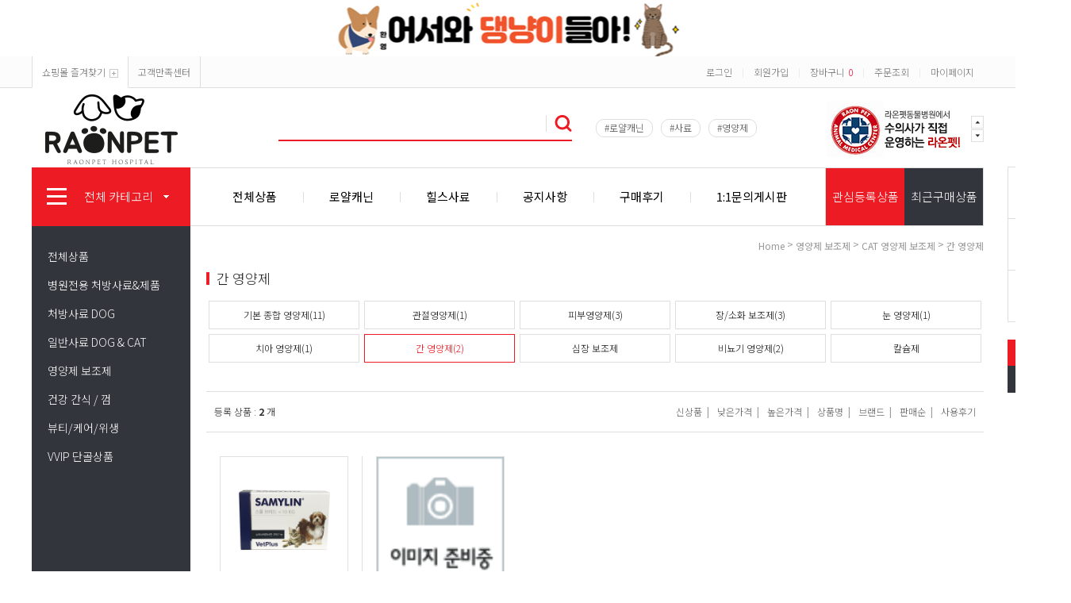

--- FILE ---
content_type: text/html; charset=UTF-8
request_url: http://raonpetmall.com/shop/shopbrand.html?type=N&xcode=008&mcode=002&scode=007
body_size: 16747
content:

<!DOCTYPE html PUBLIC "-//W3C//DTD HTML 4.01//EN" "http://www.w3.org/TR/html4/strict.dtd">
<html>
<head>
<meta http-equiv="CONTENT-TYPE" content="text/html;charset=UTF-8">
<meta name="naver-site-verification" content="d62bf86c5660f58bae3981a497bb49029f6888b3"/>
<meta name="site_name" content="라온펫몰">
    <meta name="keywords" content="강아지사료, 고양이사료, 강아지간식, 고양이간식, 강아지용품, 고양이용품">
    <meta name="description" content="강아지사료, 고양이사료, 강아지간식, 고양이간식, 강아지용품, 고양이용품">
    <meta property="og:title" content="라온펫몰">
    <meta property="og:url" content="www.raonpetmall.com">
    <meta property="og:description" content="수의사가 직접 반려동물들의 건강을 생각한 제품들을 소개합니다.">
<div style="width: 1px; height: 1px; overflow: hidden;"> <font color="#fefffe">라온애니멀헬스</font></div>
<meta name="referrer" content="no-referrer-when-downgrade" />
<meta property="og:type" content="website" />
<meta property="og:url" content="http://www.raonpetmall.com/shop/shopbrand.html?type=N&xcode=008&mcode=002&scode=007" />
<script>
    var mtom_default_data = {
        login : "N",
        page_type : "shopbrand",
    };
  var _msTracker = window._msTracker = window._msTracker || [];
  _msTracker.push(['setRequestMethod', 'POST']);
  _msTracker.push(['setCustomDimension', 1, JSON.stringify(mtom_default_data)]);
  _msTracker.push(['trackPageView']);
  _msTracker.push(['enableLinkTracking']);
  (function() {
    var u="https://mk-log.makeshop.co.kr";
    _msTracker.push(['setTrackerUrl', u+'/analytics/events']);
    _msTracker.push(['setSiteId', 'mk-raonpet']);
    var d=document, g=d.createElement('script'), s=d.getElementsByTagName('script')[0];
    g.async=true; g.src=u+'/static/js/analytics.js'; s.parentNode.insertBefore(g,s);
  })();
</script>
<title>영양제 보조제 > CAT 영양제 보조제 > 간 영양제</title>

<link type="text/css" rel="stylesheet" href="/template_common/shop/modern_simple/common.css?r=1735867892" /><head>
<link rel="canonical" href="http://www.raonpetmall.com/">
</head>
</head>
<body>
<script type="text/javascript" src="/js/jquery-1.7.2.min.js"></script><script type="text/javascript" src="/js/lazyload.min.js"></script>
<script type="text/javascript">
function getCookiefss(name) {
    lims = document.cookie;
    var index = lims.indexOf(name + "=");
    if (index == -1) {
        return null;
    }
    index = lims.indexOf("=", index) + 1; // first character
    var endstr = lims.indexOf(';', index);
    if (endstr == -1) {
        endstr = lims.length; // last character
    }
    return unescape(lims.substring(index, endstr));
}
</script><script type="text/javascript">
var MOBILE_USE = '';
var DESIGN_VIEW = 'PC';

if (DESIGN_VIEW == 'RW' && typeof changeNaviTitleText == 'undefined') {
    // 상단 타이틀 변경
    function changeNaviTitleText(newText) {
        const naviTitleElement = document.querySelector('.navi-title span');
        if (naviTitleElement) {
            naviTitleElement.textContent = newText;
        }
    }
}
</script><script type="text/javascript" src="/js/flash.js"></script>
<script type="text/javascript" src="/js/neodesign/rightbanner.js"></script>
<script type="text/javascript" src="/js/bookmark.js"></script>
<style type="text/css">

.MS_search_word { }

</style>

<script type="text/javascript" src="/js/jquery.shopbrand.js"></script>

<script type="text/javascript">

var pre_ORBAS = 'A';
var pre_min_amount = '1';
var pre_product_uid = '';
var pre_product_name = '';
var pre_product_price = '';
var pre_option_type = '';
var pre_option_display_type = '';
var pre_optionJsonData = '';
var IS_LOGIN = 'false';
var is_bulk = 'N';
var bulk_arr_info = [];
var pre_min_add_amount = '1';
var pre_max_amount = '100000';

    var is_unify_opt = '1' ? true : false; 
    var pre_baskethidden = 'A';

var is_unify_opt = true;
var ORBAS = 'A';
var min_amount = '1';
var min_add_amount = '1';
var max_amount = '100000';
var product_uid = '';
var product_name = '';
var product_price = '';
var option_type = '';
var option_display_type = '';
var is_dummy = null;
var is_exist = null;
var optionJsonData = '';
var view_member_only_price = '';
var IS_LOGIN = 'false';
var shop_language = 'kor';
var is_bulk = 'N';
var bulk_arr_info = [];
var use_option_limit = '';
var design_view = 'PC';

</script>

<link type="text/css" rel="stylesheet" href="/shopimages/raonpet/template/work/28258/shopbrand.css?t=202501230605" />
<div id='blk_scroll_wings'><script type='text/javascript' src='/html/shopRbanner.html?param1=1' ></script></div>
<div id='cherrypicker_scroll'></div>
<div id="wrap">

<link type="text/css" rel="stylesheet" href="/shopimages/raonpet/template/work/28258/header.1.css?t=202501230605" />
<link href='https://fonts.googleapis.com/earlyaccess/nanumgothic.css' rel='stylesheet' type='text/css'>
<link href='https://fonts.googleapis.com/earlyaccess/notosanskr.css' rel='stylesheet' type='text/css'>

<script type="text/javascript" src="/design/raonpet/0722rednine/js/jquery.top-1.0.js"></script><!-- morenvy script -->
<script type="text/javascript" src="/design/raonpet/0722rednine/js/jquery.easing.1.3.min.js"></script><!-- morenvy script -->
<script type="text/javascript" src="/design/raonpet/0722rednine/js/jquery.sliderkit.1.9.2.pack.js"></script><!-- morenvy script -->
<script type="text/javascript" src="/design/raonpet/0722rednine/js/mslidejCarouselLitePause.min.js"></script><!-- morenvy script -->


<!-- 최상단 슬라이드 배너 시작 -->
<div class="m_onoffmulti m_onoffmulti_top" id="m_onoffmulti_top">
	<div class="onoffarea">
		<div class="mslide mslide9">
			<div class="nav">
					<span class="prev"><span class="prevtxt">이전</span></span>
					<span class="next"><span class="nexttxt">다음</span></span>
			</div>
			<ul class="bannerul"><!-- 최상단 슬라이드 배너 링크 수정하는곳,  배경색상을  변경하시려면 background-color:에 컬러색상을 넣어주세요 -->
				<li class="bannerli"><a href="#"><div style="background-color:#222; background-image:url('/design/raonpet/0722rednine/top_banner01.jpg');"></div></a></li>
				<li class="bannerli"><a href="#"><div style="background-color:#ed1c24; background-image:url('/design/raonpet/0722rednine/top_banner02.jpg');"></div></a></li>
			</ul>
		</div>
	</div>
	<div class="btnarea">
		<span class="closebtn"><span class="closebtntxt">close</span></span>
		<span class="openbtn"><span class="openbtntxt">open</span></span>
	</div>
</div><!-- //m_onoffmulti_top -->

<div id="hdWrap">
<div id="header">
	<div class="section cboth">
		<div class="section_box cboth">
			<ul class="inner1">
				<li><a href="javascript:CreateBookmarkLink('http://raonpetmall.com', '라온펫몰');">쇼핑몰 즐겨찾기<span class="icon_bookmark"></span></a></li>
				<li><a href="/board/board.html?code=raonpet">고객만족센터</a></li>
			</ul><!-- //inner1 -->
			<ul class="inner2">
								<li><a href="https://raonpetmall.com/shop/member.html?type=login">로그인</a></li>
				<li>|</li>
				<li><a href="https://raonpetmall.com/shop/idinfo.html">회원가입</a></li>
								<li>|</li>
				<li><a href="/shop/basket.html">장바구니<span class="cart_count"><span id="user_basket_quantity" class="user_basket_quantity"></span></span></a></li>
				<li>|</li>
				<li><a href="https://raonpetmall.com/shop/confirm_login.html?type=myorder">주문조회</a></li>
				<li>|</li>
				<li><a href="https://raonpetmall.com/shop/member.html?type=mynewmain">마이페이지</a></li>
			</ul><!-- //inner2 -->
		</div><!-- //section_box -->
	</div><!-- //section -->

	<div class="section2 cboth">
		<div class="top_logo"><a href="/"><img src="/design/raonpet/0722rednine/top_logo.gif"></a></div>
		<div class="top_ban_slide">
			<div class="sliderkit contentslider-std">
				<div class="sliderkit-btn sliderkit-go-btn sliderkit-go-prev"><a href="#"></a></div>
				<div class="sliderkit-btn sliderkit-go-btn sliderkit-go-next"><a href="#"></a></div>
				<div class="sliderkit-panels"><!-- 상단 우측 2단 배너 -->
					<div class="sliderkit-panel"><a href="http://blog.naver.com/raonpet"><img src="/design/raonpet/0722rednine/top_slide01.jpg"></a></div>
					<div class="sliderkit-panel"><a href="http://blog.naver.com/raonpet"><img src="/design/raonpet/0722rednine/top_slide02.jpg"></a></div>
				</div>
			</div>
		</div><!-- //top_ban_slide -->

		<div class="search_form">
			<div class="search">
			<form action="/shop/shopbrand.html" method="post" name="search">			<fieldset>
				<legend>검색 폼</legend>
					<input name="search" onkeydown="CheckKey_search();" value=""  class="MS_search_word" />					<a href="javascript:search_submit();"><input type="image" class="search_btn" src="/design/raonpet/0722rednine/icon_search.png" alt="검색" /></a>
			</fieldset>
			</form>			</div>
			<div class="bestkeyword"><!-- 상단 인기검색어 -->
				 <a href="/shop/shopbrand.html?search=&prize1=로얄캐닌">#로얄캐닌</a>
				 <a href="/shop/shopbrand.html?search=&prize1=사료">#사료</a>
				 <a href="/shop/shopbrand.html?search=&prize1=영양제">#영양제</a>
			</div>
		</div><!-- //search_form -->
	</div><!-- //section2 -->

	<div class="section3 cboth">
		<div class="all_cate_cursor">
			<div class="all_cate_btn"><img src="/design/raonpet/0722rednine/icon_allcate.png">전체 카테고리<img src="/design/raonpet/0722rednine/icon_allcate_arrow.png" class="icon_allcate_arrow"></div>
			<!-- 전체카테고리 시작 -->
			<div id="all_cate_area">
				<div class="all_cate_section01">
										<ul>
						<li class="a_sub_title"><a href="/shop/shopbrand.html?type=X&xcode=009">전체상품</a></li>
												<li class="a_sub_cate">
							<a href="/shop/shopbrand.html?type=M&xcode=009&mcode=001">상품</a>
													</li><!-- //a_sub_cate -->
											</ul>
										<ul>
						<li class="a_sub_title"><a href="/shop/shopbrand.html?type=X&xcode=005">병원전용 처방사료&제품</a></li>
												<li class="a_sub_cate">
							<a href="/shop/shopbrand.html?type=M&xcode=005&mcode=001">일반&처방사료DOG</a>
														<ul class="all_cate_sub">
																<li><a href="/shop/shopbrand.html?type=M&xcode=005&mcode=001&scode=001">힐스처방식</a></li>
																<li><a href="/shop/shopbrand.html?type=M&xcode=005&mcode=001&scode=003">닥터힐메딕스 </a></li>
															</ul>
							<div class="sub_cate_on_arrow"></div>
													</li><!-- //a_sub_cate -->
												<li class="a_sub_cate">
							<a href="/shop/shopbrand.html?type=M&xcode=005&mcode=002">일반&처방사료CAT</a>
														<ul class="all_cate_sub">
																<li><a href="/shop/shopbrand.html?type=M&xcode=005&mcode=002&scode=001">힐스처방식</a></li>
															</ul>
							<div class="sub_cate_on_arrow"></div>
													</li><!-- //a_sub_cate -->
												<li class="a_sub_cate">
							<a href="/shop/shopbrand.html?type=M&xcode=005&mcode=003">기타</a>
													</li><!-- //a_sub_cate -->
											</ul>
										<ul>
						<li class="a_sub_title"><a href="/shop/shopbrand.html?type=X&xcode=004">처방사료 DOG</a></li>
												<li class="a_sub_cate">
							<a href="/shop/shopbrand.html?type=M&xcode=004&mcode=001">로얄캐닌</a>
													</li><!-- //a_sub_cate -->
												<li class="a_sub_cate">
							<a href="/shop/shopbrand.html?type=M&xcode=004&mcode=003">기타</a>
													</li><!-- //a_sub_cate -->
											</ul>
										<ul>
						<li class="a_sub_title"><a href="/shop/shopbrand.html?type=Y&xcode=012">일반사료 DOG & CAT</a></li>
												<li class="a_sub_cate">
							<a href="/shop/shopbrand.html?type=N&xcode=012&mcode=001">일반사료 DOG</a>
														<ul class="all_cate_sub">
																<li><a href="/shop/shopbrand.html?type=N&xcode=012&mcode=001&scode=001">자견</a></li>
																<li><a href="/shop/shopbrand.html?type=N&xcode=012&mcode=001&scode=002">성견</a></li>
																<li><a href="/shop/shopbrand.html?type=N&xcode=012&mcode=001&scode=003">노령견</a></li>
																<li><a href="/shop/shopbrand.html?type=N&xcode=012&mcode=001&scode=004">비만견</a></li>
																<li><a href="/shop/shopbrand.html?type=N&xcode=012&mcode=001&scode=005">캔</a></li>
															</ul>
							<div class="sub_cate_on_arrow"></div>
													</li><!-- //a_sub_cate -->
												<li class="a_sub_cate">
							<a href="/shop/shopbrand.html?type=N&xcode=012&mcode=002">일반사료 CAT</a>
														<ul class="all_cate_sub">
																<li><a href="/shop/shopbrand.html?type=N&xcode=012&mcode=002&scode=001">자묘</a></li>
																<li><a href="/shop/shopbrand.html?type=N&xcode=012&mcode=002&scode=002">성묘</a></li>
																<li><a href="/shop/shopbrand.html?type=N&xcode=012&mcode=002&scode=003">노령묘</a></li>
																<li><a href="/shop/shopbrand.html?type=N&xcode=012&mcode=002&scode=004">비만묘</a></li>
																<li><a href="/shop/shopbrand.html?type=N&xcode=012&mcode=002&scode=005">캔</a></li>
															</ul>
							<div class="sub_cate_on_arrow"></div>
													</li><!-- //a_sub_cate -->
											</ul>
										<ul>
						<li class="a_sub_title"><a href="/shop/shopbrand.html?type=Y&xcode=008">영양제 보조제</a></li>
												<li class="a_sub_cate">
							<a href="/shop/shopbrand.html?type=N&xcode=008&mcode=001">DOG 영양제 보조제</a>
														<ul class="all_cate_sub">
																<li><a href="/shop/shopbrand.html?type=N&xcode=008&mcode=001&scode=001">기본 종합 영양제</a></li>
																<li><a href="/shop/shopbrand.html?type=N&xcode=008&mcode=001&scode=002">관절영양제</a></li>
																<li><a href="/shop/shopbrand.html?type=N&xcode=008&mcode=001&scode=003">피부영양제</a></li>
																<li><a href="/shop/shopbrand.html?type=N&xcode=008&mcode=001&scode=004">장/소화 보조제</a></li>
																<li><a href="/shop/shopbrand.html?type=N&xcode=008&mcode=001&scode=005">눈 영양제</a></li>
																<li><a href="/shop/shopbrand.html?type=N&xcode=008&mcode=001&scode=006">치아 영양제</a></li>
																<li><a href="/shop/shopbrand.html?type=N&xcode=008&mcode=001&scode=007">간 영양제</a></li>
																<li><a href="/shop/shopbrand.html?type=N&xcode=008&mcode=001&scode=010">심장 보조제</a></li>
																<li><a href="/shop/shopbrand.html?type=N&xcode=008&mcode=001&scode=008">비뇨기 영양제</a></li>
																<li><a href="/shop/shopbrand.html?type=N&xcode=008&mcode=001&scode=009">칼슘제</a></li>
															</ul>
							<div class="sub_cate_on_arrow"></div>
													</li><!-- //a_sub_cate -->
												<li class="a_sub_cate">
							<a href="/shop/shopbrand.html?type=N&xcode=008&mcode=002">CAT 영양제 보조제</a>
														<ul class="all_cate_sub">
																<li><a href="/shop/shopbrand.html?type=N&xcode=008&mcode=002&scode=001">기본 종합 영양제</a></li>
																<li><a href="/shop/shopbrand.html?type=N&xcode=008&mcode=002&scode=002">관절영양제</a></li>
																<li><a href="/shop/shopbrand.html?type=N&xcode=008&mcode=002&scode=003">피부영양제</a></li>
																<li><a href="/shop/shopbrand.html?type=N&xcode=008&mcode=002&scode=004">장/소화 보조제</a></li>
																<li><a href="/shop/shopbrand.html?type=N&xcode=008&mcode=002&scode=005">눈 영양제</a></li>
																<li><a href="/shop/shopbrand.html?type=N&xcode=008&mcode=002&scode=006">치아 영양제</a></li>
																<li><a href="/shop/shopbrand.html?type=N&xcode=008&mcode=002&scode=007">간 영양제</a></li>
																<li><a href="/shop/shopbrand.html?type=N&xcode=008&mcode=002&scode=010">심장 보조제</a></li>
																<li><a href="/shop/shopbrand.html?type=N&xcode=008&mcode=002&scode=008">비뇨기 영양제</a></li>
																<li><a href="/shop/shopbrand.html?type=N&xcode=008&mcode=002&scode=009">칼슘제</a></li>
															</ul>
							<div class="sub_cate_on_arrow"></div>
													</li><!-- //a_sub_cate -->
											</ul>
										<ul>
						<li class="a_sub_title"><a href="/shop/shopbrand.html?type=Y&xcode=013">건강 간식 / 껌</a></li>
												<li class="a_sub_cate">
							<a href="/shop/shopbrand.html?type=N&xcode=013&mcode=001">DOG 간식/껌</a>
														<ul class="all_cate_sub">
																<li><a href="/shop/shopbrand.html?type=N&xcode=013&mcode=001&scode=001">기능성 간식</a></li>
																<li><a href="/shop/shopbrand.html?type=N&xcode=013&mcode=001&scode=002">일반 간식</a></li>
																<li><a href="/shop/shopbrand.html?type=N&xcode=013&mcode=001&scode=003">기능성 껌</a></li>
																<li><a href="/shop/shopbrand.html?type=N&xcode=013&mcode=001&scode=004">일반 껌</a></li>
															</ul>
							<div class="sub_cate_on_arrow"></div>
													</li><!-- //a_sub_cate -->
												<li class="a_sub_cate">
							<a href="/shop/shopbrand.html?type=N&xcode=013&mcode=002">CAT 간식/껌</a>
														<ul class="all_cate_sub">
																<li><a href="/shop/shopbrand.html?type=N&xcode=013&mcode=002&scode=001">기능성 간식</a></li>
																<li><a href="/shop/shopbrand.html?type=N&xcode=013&mcode=002&scode=002">일반 간식</a></li>
																<li><a href="/shop/shopbrand.html?type=N&xcode=013&mcode=002&scode=003">기능성 껌</a></li>
																<li><a href="/shop/shopbrand.html?type=N&xcode=013&mcode=002&scode=004">일반 껌</a></li>
															</ul>
							<div class="sub_cate_on_arrow"></div>
													</li><!-- //a_sub_cate -->
											</ul>
										<ul>
						<li class="a_sub_title"><a href="/shop/shopbrand.html?type=Y&xcode=014">뷰티/케어/위생</a></li>
												<li class="a_sub_cate">
							<a href="/shop/shopbrand.html?type=N&xcode=014&mcode=001">미용 용품</a>
														<ul class="all_cate_sub">
																<li><a href="/shop/shopbrand.html?type=N&xcode=014&mcode=001&scode=001">샴푸</a></li>
																<li><a href="/shop/shopbrand.html?type=N&xcode=014&mcode=001&scode=002">린스</a></li>
																<li><a href="/shop/shopbrand.html?type=N&xcode=014&mcode=001&scode=003">컨디셔너</a></li>
																<li><a href="/shop/shopbrand.html?type=N&xcode=014&mcode=001&scode=004">오일</a></li>
															</ul>
							<div class="sub_cate_on_arrow"></div>
													</li><!-- //a_sub_cate -->
												<li class="a_sub_cate">
							<a href="/shop/shopbrand.html?type=N&xcode=014&mcode=002">구강 용품</a>
														<ul class="all_cate_sub">
																<li><a href="/shop/shopbrand.html?type=N&xcode=014&mcode=002&scode=001">치약</a></li>
																<li><a href="/shop/shopbrand.html?type=N&xcode=014&mcode=002&scode=002">칫솔</a></li>
																<li><a href="/shop/shopbrand.html?type=N&xcode=014&mcode=002&scode=003">구강 스프레이</a></li>
																<li><a href="/shop/shopbrand.html?type=N&xcode=014&mcode=002&scode=004">구강 청결제</a></li>
															</ul>
							<div class="sub_cate_on_arrow"></div>
													</li><!-- //a_sub_cate -->
												<li class="a_sub_cate">
							<a href="/shop/shopbrand.html?type=N&xcode=014&mcode=003">배변 용품</a>
														<ul class="all_cate_sub">
																<li><a href="/shop/shopbrand.html?type=N&xcode=014&mcode=003&scode=002">탈취제</a></li>
															</ul>
							<div class="sub_cate_on_arrow"></div>
													</li><!-- //a_sub_cate -->
												<li class="a_sub_cate">
							<a href="/shop/shopbrand.html?type=N&xcode=014&mcode=004">위생 용품</a>
													</li><!-- //a_sub_cate -->
											</ul>
										<ul>
						<li class="a_sub_title"><a href="/shop/shopbrand.html?type=X&xcode=003">VVIP 단골상품</a></li>
												<li class="a_sub_cate">
							<a href="/shop/shopbrand.html?type=M&xcode=003&mcode=001">처방사료</a>
														<ul class="all_cate_sub">
																<li><a href="/shop/shopbrand.html?type=M&xcode=003&mcode=001&scode=001">로얄캐닌</a></li>
																<li><a href="/shop/shopbrand.html?type=M&xcode=003&mcode=001&scode=002">힐스</a></li>
															</ul>
							<div class="sub_cate_on_arrow"></div>
													</li><!-- //a_sub_cate -->
												<li class="a_sub_cate">
							<a href="/shop/shopbrand.html?type=M&xcode=003&mcode=002">일반사료</a>
														<ul class="all_cate_sub">
																<li><a href="/shop/shopbrand.html?type=M&xcode=003&mcode=002&scode=001">오리젠</a></li>
															</ul>
							<div class="sub_cate_on_arrow"></div>
													</li><!-- //a_sub_cate -->
												<li class="a_sub_cate">
							<a href="/shop/shopbrand.html?type=M&xcode=003&mcode=003">영양제</a>
													</li><!-- //a_sub_cate -->
												<li class="a_sub_cate">
							<a href="/shop/shopbrand.html?type=M&xcode=003&mcode=004">간식,껌</a>
													</li><!-- //a_sub_cate -->
												<li class="a_sub_cate">
							<a href="/shop/shopbrand.html?type=M&xcode=003&mcode=005">위생용품</a>
													</li><!-- //a_sub_cate -->
											</ul>
										<ul>
						<li class="a_sub_title"><a href="#">추가메뉴1</a></li>
						<li class="a_sub_cate"><a href="#">직접 코딩으로도</a></li>
						<li class="a_sub_cate"><a href="#">전체카테고리 메뉴 추가가</a></li>
						<li class="a_sub_cate"><a href="#">가능합니다.</a></li>
					</ul>
				</div><!-- //all_cate_section01 -->
				
				<div class="all_cate_section02">
					<div class="all_cate_comm">
						<a href="/shop/shopbrand.html?xcode=016&type=M&mcode=004">전시특가제품</a>
						<a href="/shop/shopbrand.html?xcode=016&type=M&mcode=003">당일배송제품</a>
						<a href="/shop/shopbrand.html?type=O&xcode=011">개인결제</a>
						<a href="/board/board.html?code=raonpet_board2">공지사항</a>
						<a href="/board/board.html?code=raonpet">구매문의</a>
						<a href="/shop/reviewmore.html">구매후기</a>
						<a href="#">이벤트</a>
						<a href="#">갤러리</a>
						<a href="#">커뮤니티 메뉴 추가 가능</a>
					</div>
				</div><!-- //all_cate_section02 -->
			</div><!-- //all_cate_area -->
		</div><!-- //all_cate_cursor -->
		<div class="top_cate01">
			<ul><!-- 상단 메뉴 링크 수정하는곳 -->
				<li><a href="/shop/shopbrand.html?type=X&xcode=009">전체상품</a></li>
				<li><a href="/shop/shopbrand.html?xcode=004&type=M&mcode=001">로얄캐닌</a></li>
                                <li><a href="/shop/shopbrand.html?xcode=005&type=X">힐스사료</a></li>
				<li><a href="/board/board.html?code=raonpet_board2">공지사항</a></li>
				<li><a href="/board/board.html?code=raonpet_board1">구매후기</a></li>
				<li><a href="/board/board.html?code=raonpet">1:1문의게시판</a></li>
			</ul>
		</div>
		<div class="top_cate02">
			<ul><!-- 상단 메뉴 링크 수정하는곳 -->
				<li><a href="http://raonpetmall.com/shop/mypage.html?mypage_type=mywishlist&logscript_type=">관심등록상품</a></li>
				<li><a href="http://raonpetmall.com/shop/mypage.html?mypage_type=myorder">최근구매상품</a></li>
			</ul>
		</div>
	</div><!-- //section3 -->

	<div class="left_menu_absolute">
		<ul class="cboth "id="left_menu"><!-- 카테고리 자동출력 -->
						<li>
				<a href="/shop/shopbrand.html?type=X&xcode=009">전체상품</a>
									<ul class="sub1">
												<li>
							<a href="/shop/shopbrand.html?type=M&xcode=009&mcode=001">상품</a>
													</li>
											</ul><!-- //sub1 -->
							</li>
						<li>
				<a href="/shop/shopbrand.html?type=X&xcode=005">병원전용 처방사료&제품</a>
									<ul class="sub1">
												<li>
							<a href="/shop/shopbrand.html?type=M&xcode=005&mcode=001">일반&처방사료DOG</a>
														<ul class="sub2">
																<li><a href="/shop/shopbrand.html?type=M&xcode=005&mcode=001&scode=001">힐스처방식</a></li>
																<li><a href="/shop/shopbrand.html?type=M&xcode=005&mcode=001&scode=003">닥터힐메딕스 </a></li>
															</ul>
							<div class="sub_cate_on_arrow"></div>
													</li>
												<li>
							<a href="/shop/shopbrand.html?type=M&xcode=005&mcode=002">일반&처방사료CAT</a>
														<ul class="sub2">
																<li><a href="/shop/shopbrand.html?type=M&xcode=005&mcode=002&scode=001">힐스처방식</a></li>
															</ul>
							<div class="sub_cate_on_arrow"></div>
													</li>
												<li>
							<a href="/shop/shopbrand.html?type=M&xcode=005&mcode=003">기타</a>
													</li>
											</ul><!-- //sub1 -->
							</li>
						<li>
				<a href="/shop/shopbrand.html?type=X&xcode=004">처방사료 DOG</a>
									<ul class="sub1">
												<li>
							<a href="/shop/shopbrand.html?type=M&xcode=004&mcode=001">로얄캐닌</a>
													</li>
												<li>
							<a href="/shop/shopbrand.html?type=M&xcode=004&mcode=003">기타</a>
													</li>
											</ul><!-- //sub1 -->
							</li>
						<li>
				<a href="/shop/shopbrand.html?type=Y&xcode=012">일반사료 DOG & CAT</a>
									<ul class="sub1">
												<li>
							<a href="/shop/shopbrand.html?type=N&xcode=012&mcode=001">일반사료 DOG</a>
														<ul class="sub2">
																<li><a href="/shop/shopbrand.html?type=N&xcode=012&mcode=001&scode=001">자견</a></li>
																<li><a href="/shop/shopbrand.html?type=N&xcode=012&mcode=001&scode=002">성견</a></li>
																<li><a href="/shop/shopbrand.html?type=N&xcode=012&mcode=001&scode=003">노령견</a></li>
																<li><a href="/shop/shopbrand.html?type=N&xcode=012&mcode=001&scode=004">비만견</a></li>
																<li><a href="/shop/shopbrand.html?type=N&xcode=012&mcode=001&scode=005">캔</a></li>
															</ul>
							<div class="sub_cate_on_arrow"></div>
													</li>
												<li>
							<a href="/shop/shopbrand.html?type=N&xcode=012&mcode=002">일반사료 CAT</a>
														<ul class="sub2">
																<li><a href="/shop/shopbrand.html?type=N&xcode=012&mcode=002&scode=001">자묘</a></li>
																<li><a href="/shop/shopbrand.html?type=N&xcode=012&mcode=002&scode=002">성묘</a></li>
																<li><a href="/shop/shopbrand.html?type=N&xcode=012&mcode=002&scode=003">노령묘</a></li>
																<li><a href="/shop/shopbrand.html?type=N&xcode=012&mcode=002&scode=004">비만묘</a></li>
																<li><a href="/shop/shopbrand.html?type=N&xcode=012&mcode=002&scode=005">캔</a></li>
															</ul>
							<div class="sub_cate_on_arrow"></div>
													</li>
											</ul><!-- //sub1 -->
							</li>
						<li>
				<a href="/shop/shopbrand.html?type=Y&xcode=008">영양제 보조제</a>
									<ul class="sub1">
												<li>
							<a href="/shop/shopbrand.html?type=N&xcode=008&mcode=001">DOG 영양제 보조제</a>
														<ul class="sub2">
																<li><a href="/shop/shopbrand.html?type=N&xcode=008&mcode=001&scode=001">기본 종합 영양제</a></li>
																<li><a href="/shop/shopbrand.html?type=N&xcode=008&mcode=001&scode=002">관절영양제</a></li>
																<li><a href="/shop/shopbrand.html?type=N&xcode=008&mcode=001&scode=003">피부영양제</a></li>
																<li><a href="/shop/shopbrand.html?type=N&xcode=008&mcode=001&scode=004">장/소화 보조제</a></li>
																<li><a href="/shop/shopbrand.html?type=N&xcode=008&mcode=001&scode=005">눈 영양제</a></li>
																<li><a href="/shop/shopbrand.html?type=N&xcode=008&mcode=001&scode=006">치아 영양제</a></li>
																<li><a href="/shop/shopbrand.html?type=N&xcode=008&mcode=001&scode=007">간 영양제</a></li>
																<li><a href="/shop/shopbrand.html?type=N&xcode=008&mcode=001&scode=010">심장 보조제</a></li>
																<li><a href="/shop/shopbrand.html?type=N&xcode=008&mcode=001&scode=008">비뇨기 영양제</a></li>
																<li><a href="/shop/shopbrand.html?type=N&xcode=008&mcode=001&scode=009">칼슘제</a></li>
															</ul>
							<div class="sub_cate_on_arrow"></div>
													</li>
												<li>
							<a href="/shop/shopbrand.html?type=N&xcode=008&mcode=002">CAT 영양제 보조제</a>
														<ul class="sub2">
																<li><a href="/shop/shopbrand.html?type=N&xcode=008&mcode=002&scode=001">기본 종합 영양제</a></li>
																<li><a href="/shop/shopbrand.html?type=N&xcode=008&mcode=002&scode=002">관절영양제</a></li>
																<li><a href="/shop/shopbrand.html?type=N&xcode=008&mcode=002&scode=003">피부영양제</a></li>
																<li><a href="/shop/shopbrand.html?type=N&xcode=008&mcode=002&scode=004">장/소화 보조제</a></li>
																<li><a href="/shop/shopbrand.html?type=N&xcode=008&mcode=002&scode=005">눈 영양제</a></li>
																<li><a href="/shop/shopbrand.html?type=N&xcode=008&mcode=002&scode=006">치아 영양제</a></li>
																<li><a href="/shop/shopbrand.html?type=N&xcode=008&mcode=002&scode=007">간 영양제</a></li>
																<li><a href="/shop/shopbrand.html?type=N&xcode=008&mcode=002&scode=010">심장 보조제</a></li>
																<li><a href="/shop/shopbrand.html?type=N&xcode=008&mcode=002&scode=008">비뇨기 영양제</a></li>
																<li><a href="/shop/shopbrand.html?type=N&xcode=008&mcode=002&scode=009">칼슘제</a></li>
															</ul>
							<div class="sub_cate_on_arrow"></div>
													</li>
											</ul><!-- //sub1 -->
							</li>
						<li>
				<a href="/shop/shopbrand.html?type=Y&xcode=013">건강 간식 / 껌</a>
									<ul class="sub1">
												<li>
							<a href="/shop/shopbrand.html?type=N&xcode=013&mcode=001">DOG 간식/껌</a>
														<ul class="sub2">
																<li><a href="/shop/shopbrand.html?type=N&xcode=013&mcode=001&scode=001">기능성 간식</a></li>
																<li><a href="/shop/shopbrand.html?type=N&xcode=013&mcode=001&scode=002">일반 간식</a></li>
																<li><a href="/shop/shopbrand.html?type=N&xcode=013&mcode=001&scode=003">기능성 껌</a></li>
																<li><a href="/shop/shopbrand.html?type=N&xcode=013&mcode=001&scode=004">일반 껌</a></li>
															</ul>
							<div class="sub_cate_on_arrow"></div>
													</li>
												<li>
							<a href="/shop/shopbrand.html?type=N&xcode=013&mcode=002">CAT 간식/껌</a>
														<ul class="sub2">
																<li><a href="/shop/shopbrand.html?type=N&xcode=013&mcode=002&scode=001">기능성 간식</a></li>
																<li><a href="/shop/shopbrand.html?type=N&xcode=013&mcode=002&scode=002">일반 간식</a></li>
																<li><a href="/shop/shopbrand.html?type=N&xcode=013&mcode=002&scode=003">기능성 껌</a></li>
																<li><a href="/shop/shopbrand.html?type=N&xcode=013&mcode=002&scode=004">일반 껌</a></li>
															</ul>
							<div class="sub_cate_on_arrow"></div>
													</li>
											</ul><!-- //sub1 -->
							</li>
						<li>
				<a href="/shop/shopbrand.html?type=Y&xcode=014">뷰티/케어/위생</a>
									<ul class="sub1">
												<li>
							<a href="/shop/shopbrand.html?type=N&xcode=014&mcode=001">미용 용품</a>
														<ul class="sub2">
																<li><a href="/shop/shopbrand.html?type=N&xcode=014&mcode=001&scode=001">샴푸</a></li>
																<li><a href="/shop/shopbrand.html?type=N&xcode=014&mcode=001&scode=002">린스</a></li>
																<li><a href="/shop/shopbrand.html?type=N&xcode=014&mcode=001&scode=003">컨디셔너</a></li>
																<li><a href="/shop/shopbrand.html?type=N&xcode=014&mcode=001&scode=004">오일</a></li>
															</ul>
							<div class="sub_cate_on_arrow"></div>
													</li>
												<li>
							<a href="/shop/shopbrand.html?type=N&xcode=014&mcode=002">구강 용품</a>
														<ul class="sub2">
																<li><a href="/shop/shopbrand.html?type=N&xcode=014&mcode=002&scode=001">치약</a></li>
																<li><a href="/shop/shopbrand.html?type=N&xcode=014&mcode=002&scode=002">칫솔</a></li>
																<li><a href="/shop/shopbrand.html?type=N&xcode=014&mcode=002&scode=003">구강 스프레이</a></li>
																<li><a href="/shop/shopbrand.html?type=N&xcode=014&mcode=002&scode=004">구강 청결제</a></li>
															</ul>
							<div class="sub_cate_on_arrow"></div>
													</li>
												<li>
							<a href="/shop/shopbrand.html?type=N&xcode=014&mcode=003">배변 용품</a>
														<ul class="sub2">
																<li><a href="/shop/shopbrand.html?type=N&xcode=014&mcode=003&scode=002">탈취제</a></li>
															</ul>
							<div class="sub_cate_on_arrow"></div>
													</li>
												<li>
							<a href="/shop/shopbrand.html?type=N&xcode=014&mcode=004">위생 용품</a>
													</li>
											</ul><!-- //sub1 -->
							</li>
						<li>
				<a href="/shop/shopbrand.html?type=X&xcode=003">VVIP 단골상품</a>
									<ul class="sub1">
												<li>
							<a href="/shop/shopbrand.html?type=M&xcode=003&mcode=001">처방사료</a>
														<ul class="sub2">
																<li><a href="/shop/shopbrand.html?type=M&xcode=003&mcode=001&scode=001">로얄캐닌</a></li>
																<li><a href="/shop/shopbrand.html?type=M&xcode=003&mcode=001&scode=002">힐스</a></li>
															</ul>
							<div class="sub_cate_on_arrow"></div>
													</li>
												<li>
							<a href="/shop/shopbrand.html?type=M&xcode=003&mcode=002">일반사료</a>
														<ul class="sub2">
																<li><a href="/shop/shopbrand.html?type=M&xcode=003&mcode=002&scode=001">오리젠</a></li>
															</ul>
							<div class="sub_cate_on_arrow"></div>
													</li>
												<li>
							<a href="/shop/shopbrand.html?type=M&xcode=003&mcode=003">영양제</a>
													</li>
												<li>
							<a href="/shop/shopbrand.html?type=M&xcode=003&mcode=004">간식,껌</a>
													</li>
												<li>
							<a href="/shop/shopbrand.html?type=M&xcode=003&mcode=005">위생용품</a>
													</li>
											</ul><!-- //sub1 -->
							</li>
					</ul><!-- //left_menu -->

		<!-- 브랜드 스토어 링크수정 -->
		<div class="left_brand"><a href="#">브랜드 스토어</a></div>

		<!-- 좌측 우측배너 -->
		<div class="right_ban_area">
			<!-- 2단 배너 링크 수정 -->
			<a href="http://raonpetmall.com/shop/idinfo.html"><img src="/design/raonpet/0722rednine/main_right_ban01.jpg"></a>
			<a href="http://raonpetmall.com/board/board.html?code=raonpet"><img src="/design/raonpet/0722rednine/main_right_ban02.jpg"></a>	
		</div>
	</div><!-- //left_menu_absolute -->

</div><!-- #header -->
</div><!-- #hdWrap-->
<script type="text/javascript" src="/shopimages/raonpet/template/work/28258/header.1.js?t=202501230605"></script>
<div id="contentWrapper">
<div id="contentWrap">

<link type="text/css" rel="stylesheet" href="/shopimages/raonpet/template/work/28258/menu.1.css?t=201808011006" />
<div id="aside">
&nbsp;
</div><!-- #aside -->
<hr /><div id="content">
<div id="productClass">
	<div class="prd-class-hd">	
		<dl class="loc-navi">
			<dt class="blind">현재 위치</dt>
			<dd>
				<a href="/">home</a>
				 &gt; <a href="/shop/shopbrand.html?xcode=008&type=Y">영양제 보조제</a>				 &gt; <a href="/shop/shopbrand.html?xcode=008&type=N&mcode=002">CAT 영양제 보조제</a>				 &gt; <a href="/shop/shopbrand.html?xcode=008&type=N&mcode=002&scode=007">간 영양제</a>			</dd>
		</dl>
	</div><!-- .prd-class-hd -->

	<h2 class="cboth bcate">간 영양제</h2>

	<div class="page-body">
				<div class="class-list">
			<ul class="cboth">
							<li><a href="/shop/shopbrand.html?xcode=008&type=N&mcode=002&scode=001" class="" >기본 종합 영양제(11)</a></li>
							<li><a href="/shop/shopbrand.html?xcode=008&type=N&mcode=002&scode=002" class="" >관절영양제(1)</a></li>
							<li><a href="/shop/shopbrand.html?xcode=008&type=N&mcode=002&scode=003" class="" >피부영양제(3)</a></li>
							<li><a href="/shop/shopbrand.html?xcode=008&type=N&mcode=002&scode=004" class="" >장/소화 보조제(3)</a></li>
							<li><a href="/shop/shopbrand.html?xcode=008&type=N&mcode=002&scode=005" class="" >눈 영양제(1)</a></li>
							<li><a href="/shop/shopbrand.html?xcode=008&type=N&mcode=002&scode=006" class="" >치아 영양제(1)</a></li>
							<li><a href="/shop/shopbrand.html?xcode=008&type=N&mcode=002&scode=007" class="sel" >간 영양제(2)</a></li>
							<li><a href="/shop/shopbrand.html?xcode=008&type=N&mcode=002&scode=010" class="" >심장 보조제</a></li>
							<li><a href="/shop/shopbrand.html?xcode=008&type=N&mcode=002&scode=008" class="" >비뇨기 영양제(2)</a></li>
							<li><a href="/shop/shopbrand.html?xcode=008&type=N&mcode=002&scode=009" class="" >칼슘제</a></li>
						</ul>
		</div><!-- .class-list -->
		
		
		
		<h3 class="blind">상품 정보, 정렬</h3>
		<div class="cboth total-sort">
			<dl class="total">등록 상품 : <dd>2</dd> 개</dl>
			<dl class="sort">
			<dt class="blind">검색결과 정렬</dt>
			<dd>
				<ul>
					<li><a href="javascript:sendsort('regdate')">신상품</a>&nbsp;&nbsp;|</li>
					<li><a href="javascript:sendsort('price')">낮은가격</a>&nbsp;&nbsp;|</li>
					<li><a href="javascript:sendsort('price2')">높은가격</a>&nbsp;&nbsp;|</li>
					<li><a href="javascript:sendsort('brandname')">상품명</a>&nbsp;&nbsp;|</li>
					<li><a href="javascript:sendsort('product')">브랜드</a>&nbsp;&nbsp;|</li>
					<li><a href="javascript:sendsort('sellcnt')">판매순</a>&nbsp;&nbsp;|</li>
					<li><a href="javascript:sendsort('viewcnt')">사용후기</a></li>
				</ul>
			</dd>
			</dl>
		</div><!-- .total-sort -->

		<div class="prd-list pdt30">
						<table summary="상품이미지, 상품 설명, 가격">
				<caption>상품 리스트</caption>
				<colgroup>
					<col width="20%" />
					<col width="20%" />
					<col width="20%" />
					<col width="20%" />
					<col width="20%" />
				</colgroup>
				<tbody>
		        <tr>
											<td>
							<div class="tb-center">
								<div class="thumb"><a href="/shop/shopdetail.html?branduid=2690614&xcode=008&mcode=002&scode=007&type=Y&sort=regdate&cur_code=008002007&search=&GfDT=bmp0W1w%3D"><img src="/shopimages/raonpet/0090010002872.jpg?1670311330" class="MS_prod_img_m hover01" alt="상품 섬네일" /></a>
								</div>
								<ul class="info">
									<li class="dsc">새밀린 간영양제 - 30정 스몰브리드 타블릿(정제형)</li>
									<li class="subname">강아지, 고양이 급성/만성 간질환 보조제</li>
																													<li class="price">69,000원</li>
																											<li class="closeup"><a class="btn-overlay-show" href="javascript:viewdetail('009001000287', '1', '');"><img src="/images/common/view_shopdetail.gif" alt="미리보기" /></a></li>
									<li class="icon"><span class='MK-product-icons'></span></li>
																		<li class="cboth icon_option"></li>
																	</ul>
							</div>
						</td>
					
										<td>
							<div class="tb-center">
								<div class="thumb"><a href="/shop/shopdetail.html?branduid=2690613&xcode=008&mcode=002&scode=007&type=Y&sort=regdate&cur_code=008002007&search=&GfDT=bm17W10%3D"><img src="/images/mini.gif?1767927946" class="MS_prod_img_m hover01" alt="상품 섬네일" /></a>
								</div>
								<ul class="info">
									<li class="dsc">새밀린 간영양제 - 30포 스몰브리드 사셰(분말형)</li>
									<li class="subname">강아지, 고양이 급성/만성 간질환 보조제</li>
																													<li class="soldout">SOLD OUT</li>
																																					<li class="closeup"><a class="btn-overlay-show" href="javascript:viewdetail('009001000286', '1', '');"><img src="/images/common/view_shopdetail.gif" alt="미리보기" /></a></li>
									<li class="icon"><span class='MK-product-icons'></span></li>
																		<li class="cboth icon_option"></li>
																	</ul>
							</div>
						</td>
					
								</tbody>
			</table>
			<ol class="paging">
								
												<li class="now"><a href="/shop/shopbrand.html?type=Y&xcode=008&mcode=002&scode=007&sort=&page=1">1</a></li>
								
											</ol>
					</div>
	</div><!-- .page-body -->
</div><!-- #productClass -->
</div><!-- #content -->
</div><!-- #contentWrap -->
</div><!-- #contentWrapper-->
<hr />

<link type="text/css" rel="stylesheet" href="/shopimages/raonpet/template/work/28258/footer.1.css?t=202202281202" />
<div id="ftWrap" class="cboth">
<div id="footer">
	<div class="cboth section">
		<div class="cboth inner">
			<ul>
				<li><a href="#">회사소개</a></li>
				<li><a href="javascript:view_join_terms();">이용약관</a></li>
				<li class="privacy"><a href="javascript:bottom_privacy();">개인정보처리방침</a></li>
				<li><a href="/html/info.html">이용안내</a></li>
				<li><a href="#">고객센터</a></li>
                                <li class="privacy">                     <div class="cboth section1">
		<div class="cboth inner">
			<div class="f_cs_center"><!-- 콜센터 영역 -->
				<div class="ft_title">고객센터</div>
				<div class="cs_call">02-555-2072</div>
				<div class="cs_info">
				MON - FRI 11:00 - 17:00<br>
				LUNCH 13:00 - 14:00<br>
				SAT.SUN.HOLIDAY OFF
				</div>
			</div><!-- //f_cs_center -->
			<div class="f_cs_bank"><!-- 은행정보 영역 -->
					<div class="ft_title">무통장입금정보</div>
					<div class="cs_info">
					하나은행<br>
					928-910003-39804<br>
					<span class="colorb">예금주 : (주)라온애니멀헬스</span>
				</div><!-- //cs_info -->
				<div class="cboth left_brand">
					<div class="left_brand_list">인터넷 뱅킹 바로가기</div>
					<div class="left_brand_btn"><img src="/design/raonpet/0722rednine/banking_icon.gif"></div>
					<div id="brandmenu">
						<ul>
							<li><a href="https://www.kbstar.com/" target="_blank">- 국민은행</a></li>
							<li><a href="https://www.ibk.co.kr/" target="_blank">- 기업은행</a></li>
							<li><a href="https://www.shinhan.com/" target="_blank">- 신한은행</a></li>
							<li><a href="https://www.wooribank.com/" target="_blank">- 우리은행</a></li>
							<li><a href="https://www.kebhana.com/" target="_blank">- 하나은행</a></li>
							<li><a href="https://www.jbbank.co.kr/" target="_blank">- 전북은행</a></li>
							<li><a href="http://www.standardchartered.co.kr/" target="_blank">- 스탠다드차타드은행</a></li>
							<li><a href="https://banking.nonghyup.com/" target="_blank">- 농협은행</a></li>
							<li><a href="https://www.epostbank.go.kr/" target="_blank">- 우체국</a></li>
						</ul>
					</div>
				</div><!-- //left_brand -->
			</div><!-- //f_cs_bank -->

			<!-- 퀵쇼핑 영역 -->
			<div class="f_cs_quick">
				<div class="ft_title">쇼핑 퀵메뉴</div>
				<div class="quick_btn_area">
					<ul>
						<li><a href="/board/board.html?code=raonpet_board2"><img src="/design/raonpet/0722rednine/ft_quick01.gif"><p>공지사항</p></a></li>
						<li><a href="/board/board.html?code=raonpet"><img src="/design/raonpet/0722rednine/ft_quick02.gif"><p>상품문의</p></a></li>
						<li><a href="/board/board.html?code=raonpet_board1"><img src="/design/raonpet/0722rednine/ft_quick03.gif"><p>구매후기</p></a></li>
						<li><a href="https://raonpetmall.com/shop/confirm_login.html?type=myorder"><img src="/design/raonpet/0722rednine/ft_quick04.gif"><p>주문조회</p></a></li>
					</ul>
				</div>
			</div><!-- //f_cs_quick -->

			<!-- 반품안내 영역 -->
			<div class="f_cs_return">
				<div class="ft_title">반품주소안내</div>
				<div class="return_text01">서울특별시 송파구 가락로 169 1층</div>
				<div class="return_text02">
				당사의 모든 제작물의 저작권은  (주)라온애니멀헬스에 있으며, 무단복제나 도용은<br>
				저작권법(97조5항)에 의해 금지되어 있습니다. 이를 위반시 법적인<br>
				처벌을 받을 수 있습니다. 
				</div>
			</div><!-- //f_cs_return -->
		</div><!-- //inner -->
	</div><!-- //section1 -->

	<div class="cboth section2">
		<div class="cboth ft_copy">
			COMPANY : 주식회사 라온애니멀헬스 &nbsp;/ &nbsp; OWNER : 권형균 &nbsp;/ &nbsp; CALL CENTER : 02-555-2072 &nbsp;/ &nbsp; ADDRESS : 서울특별시 송파구 가락로 169 1층<br>
			개인정보보호책임자 : 권형균권형균(<a href="javascript:top_sendmail();">raonpet@naver.com</a>) &nbsp;/ &nbsp; 사업자등록번호 : 120-87-95817 &nbsp;/ &nbsp; 통신판매업 신고번호  : 제 2020-서울송파-1038 호 <a href="https://www.ftc.go.kr/bizCommPop.do?wrkr_no=1208795817" target="_blank">[사업자정보확인]</a> 
			<p class="cboth copyright">Copyright by 주식회사 라온애니멀헬스. All rights reserved. &nbsp; <img src="/design/raonpet/0722rednine/mtag.gif"></p>
		</div>
		<div class="ft_escrow"><a href="#" target="_blank"><img src="/design/raonpet/0722rednine/ft_escrow.gif"></a></div>
	</div><!-- //section2 -->




</div><!-- #wrap -->
<style type="text/css">

/** 옵션 미리보기 기본 스타일, 변경시에는 앞에 #MK_opt_preview 를 붙여서 개별디자인에 넣으면 ok **/
.mk_option_preview_outer {
    display : inline;
}
.mk_option_preview {
    background-color : white;
}
.mk_prd_option_list {
    color : #404040;
    font-size : 8pt;
    font-family : dotum;
    list-style : none;
    padding : 3px 3px 0;
    background-color : white;
    border : 1px solid #7899C2;
    width : 170px;
    margin : 0;
    text-align : left;
}

.mk_prd_option_list LI {
    line-height : 1.4;
    margin : 5px 0;
    display : block;
}

.mk_prd_option_list .mk_bt_opt_close {
    text-align : right;
}

.mk_prd_option_list .option-soldout {
    color : red;
}

/** 옵션 미리보기 - 리스트 **/
.mk_prd_option_list LI UL {
    list-style : none;
    padding : 0;
    margin : 4px 0 0 10px;
}

.mk_prd_option_list LI UL LI {
    line-height : 1.4;
    padding : 0;
    margin : 0;
}

.mk_prd_option_list LI H3 {
    margin : 0;
    font-size : 9pt;
}
/** 옵션 미리보기 - 조합 **/
.mk_prd_option_list .option-name {
    padding : 2px;
    background-color : #D6E5F7;
    color : #405F95;
    border-left : 2px solid #BBC9E3;
}
.mk_prd_option_list .option-required {
    color : red;
}
.mk_prd_option_list .mk_opt_oneclick {position: relative; padding-left: 22px; line-height: 19px;}
.mk_prd_option_list .mk_oneclick_image,
.mk_prd_option_list .mk_oneclick_color { position: absolute; top:0; left: 0; border: 1px solid #231f20;}
.mk_prd_option_list .mk_oneclick_image { line-height: 1px;}
.mk_prd_option_list .mk_oneclick_image img {width: 17px; height: 17px;}
.mk_prd_option_list .mk_oneclick_color {display:inline-block; width: 17px; height: 17px;}

</style>

<iframe id="loginiframe" name="loginiframe" style="display: none;" frameborder="no" scrolling="no"></iframe>

<div id='MK_basketpage' name='MK_basketpage' style='position:absolute; visibility: hidden;'></div>

                    <div id="MK_opt_preview" class="mk_option_preview layer-opt-preview" style="position:absolute;z-index:100;top:0;"></div>

                <div id="detailpage" name="detailpage" style="position:absolute; visibility:hidden;"></div>

                    <div id="MS_popup_product_benefit_list" style="display:none"></div>

<form name="product_form" method="post" id="product_form" action="/shop/basket.html">
    <input type="hidden" name="xcode" value="008" />
    <input type="hidden" name="mcode" value="002" />
    <input type="hidden" name="typep" value="Y" />
    <input type="hidden" name="MOBILE_USE" value="NO" />
    <input type="hidden" name="ordertype" />
    <input type="hidden" name="list_mode" />
    <input type="hidden" name="listBasketStock" value="Y" />
    <input type="hidden" name="is_wish_opt" value="Y" />
    <input type="hidden" name="listBuyPvdOrderType" id="listBuyPvdOrderType" value="" />
    <input type="hidden" name="is_list_buy" value="8" />
    <input type="hidden" name="BasketBasam" id="BasketBasam" value="Y" />
    <input type="hidden" name="nowBasketCount" id="nowBasketCount" value="0" />
    <input type="hidden" name="BasketMaxCount" id="BasketMaxCount" value="200" />
    <input type="hidden" name="listBuySelectCount" id="listBuySelectCount" value="N" />
    <input type="hidden" name="listBuyTempid" id="listBuyTempid" value="" />
    <input type="hidden" name="listBuyBuyOpt" id="listBuyBuyOpt" value="N" />
    <input type="hidden" name="wish_action_type" value="insert" />
    <input type="hidden" name="page_type" value="shopbrand" />
    <input type="hidden" name="wish_data_type" value="ones" />
</form>

<form action="/shop/shopbrand.html" method="post" name="hashtagform">
    <input type="hidden" name="search" />
    <input type="hidden" name="search_ref" value="hashtag" />
</form> 

    <script src="/js/category_search_filter.js?v=1735867886"></script>
    <script>
        // 분류 내 정렬 시 category_search_filter 값을 바로 사용하기 때문에 window.load 이벤트 제외함
        var category_search_filter;
        if (document.querySelectorAll("input[name^='category_filter_item[']").length > 0) {
            category_search_filter = new CategorySearchFilter({
                xcode: "008",
                mcode: "002",
                scode: "007",
                type: "Y",
                sort: "regdate",                auto_submit: true,
                display_color : false
            });
            category_search_filter.event();
        }
    </script>

    <script src="/js/wishlist.js?v=1762822823"></script>
    <script>
        window.addEventListener('load', function() {
            var makeshop_wishlist = new makeshopWishlist();
            makeshop_wishlist.init();
            makeshop_wishlist.observer();
        });
    </script>

<script type="text/javascript" src="/js/neodesign/detailpage.js?ver=1764032428"></script>
<script type="text/javascript" src="/js/neodesign/product_list.js?r=20260118155155"></script>
<script type="text/javascript" src="/js/jquery.language.js"></script>
<script type="text/javascript" src="/js/neodesign/basket_send.js?ver=r245787"></script>
<script type="text/javascript" src="/js/jquery-datepicker-ko.js"></script>
<script type="text/javascript" src="/js/shopbrand.js"></script>

<script type="text/javascript">

        (function ($) {
            $.ajax({
                type: 'POST',
                dataType: 'json',
                url: '/html/user_basket_quantity.html',
                data :{ 'IS_UNIFY_OPT': "true" }, 
                success: function(res) {                                                                                        
                    var _user_basket_quantity = res.user_basket_quantity || 0;
                    $('.user_basket_quantity').html(_user_basket_quantity); 
                },
                error : function(error) {
                    var _user_basket_quantity = 0;
                    $('.user_basket_quantity').html(_user_basket_quantity); 
                }
            });
        })(jQuery);



function CheckKey_search() {
    key = event.keyCode;
    if (key == 13) {
        
        document.search.submit();
    }
}

function search_submit() {
    var oj = document.search;
    if (oj.getAttribute('search') != 'null') {
        var reg = /\s{2}/g;
        oj.search.value = oj.search.value.replace(reg, '');
        oj.submit();
    }
}

function topnotice(temp, temp2) {
    window.open("/html/notice.html?date=" + temp + "&db=" + temp2, "", "width=450,height=450,scrollbars=yes");
}
function notice() {
    window.open("/html/notice.html?mode=list", "", "width=450,height=450,scrollbars=yes");
}

        function view_join_terms() {
            window.open('/html/join_terms.html','join_terms','height=570,width=590,scrollbars=yes');
        }

        function top_sendmail() {
            window.open('/html/email.html', 'email', 'width=100, height=100');
        }

    function bottom_privacy() {
        window.open('/html/privacy.html', 'privacy', 'height=570,width=590,scrollbars=yes');
    }

var db = 'raonpet';

var baskethidden = 'A';

function send_wish_brand(idx) {
    login_chk(); return;
    var _form = document.product_form;
    var _j_form = $('#product_form');
    if (true === check_product_auth(idx, 'adult')) {
            var adult_alert_msg = (idx == 'ALL') ? "성인인증이 필요한 상품이 포함되어 있습니다.\n성인인증페이지로 이동하시겠습니까?" : "이 상품은 성인인증이 필요합니다.\n성인인증페이지로 이동하시겠습니까?";
    if (true === confirm(adult_alert_msg)) {
        location.href = "/shop/adult.html?type=shopbrand&code=008&mcode=002&scode=007&xtype=Y&is_list_buy=8&adult_return_url=%2Fshop%2Fshopbrand.html%3Ftype%3DN%26xcode%3D008%26mcode%3D002%26scode%3D007";
        return;
    } else {
        // 취소시 페이지 이동X
        return;
    }

    }
    if (false === create_option_input_list(_form, 'wish', idx)) {
        return;
    }

    jQuery.ajax({
        url  : 'wish.action.html',
        type : 'POST',
        data : _j_form.serializeArray(),
        dataType: 'json',
        success: function(response) {
            if (response.success == true) {
                alert("Wish List에 등록되었습니다.\n장바구니 또는 마이페이지 상품보관함에서\n확인하실 수 있습니다.");
            } else {
                if (response.message != '') {
                    alert(response.message);
                }
                return;
            }
        }
    });
    return;
}function login_chk() {
    alert('회원에게만 제공이 되는 서비스입니다.\n우선 로그인을 하여 주시기 바랍니다.');
    location.href = "/shop/member.html?type=shopbrand&code=008&mcode=002&scode=007&xtype=Y";
}
function send_brand(temp, idx) {
    var _form = document.product_form;
    var _j_form = $('#product_form');   
    _form.listBuySelectCount.value = 'N'; // 선택상품값 초기화

    if (temp == 'baro') {
        _form.ordertype.value ='baro';
        _form.ordertype.value += "|parent.|layer";
        _form.target = "loginiframe";
    } else {
        _form.ordertype.value = '';
        _form.target = "";
    }
    if (true === check_product_auth(idx, 'adult')) {
            var adult_alert_msg = (idx == 'ALL') ? "성인인증이 필요한 상품이 포함되어 있습니다.\n성인인증페이지로 이동하시겠습니까?" : "이 상품은 성인인증이 필요합니다.\n성인인증페이지로 이동하시겠습니까?";
    if (true === confirm(adult_alert_msg)) {
        location.href = "/shop/adult.html?type=shopbrand&code=008&mcode=002&scode=007&xtype=Y&is_list_buy=8&adult_return_url=%2Fshop%2Fshopbrand.html%3Ftype%3DN%26xcode%3D008%26mcode%3D002%26scode%3D007";
        return;
    } else {
        // 취소시 페이지 이동X
        return;
    }

    }
    if (false === create_option_input_list('product_form', 'basket', idx, temp)) {
        _form.ordertype.value = '';
        _form.target = "";
        return;
    }
    _form.ordertype.value += '|parent.|layer';
    _form.target = 'loginiframe';
    _form.action = 'basket.html';
    _form.list_mode.value = 'brand_basket';
    common_basket_send(_form, true);
} //function send_brand(temp, idx)
function pager_move(url) {
    // 체크박스 가상태그 있는 경우에만 사용
    if ($(".MS_product_checkbox") != undefined) {
        var check_cnt = 0;
        $.each($(".MS_product_checkbox"), function() {
            if (true == $(this).is(":checked") && $(this).attr('disabled') != 'disabled') {
                check_cnt++;
            }
        });
        // 하나라도 체크하면 confirm창 띄움
        if (check_cnt > 0 && (false === confirm('페이지 이동 시, 선택한 상품이 초기화 됩니다. 이동하시겠습니까?'))) return;
    }
    location.href = url;
}


function sendsort(temp) {        var filter_keyword_ids = "";
        if (typeof category_search_filter !== 'undefined' && category_search_filter.items.length > 0) {
            var itemKeywordIds = category_search_filter.items.map(item => item.keyword_id);
            filter_keyword_ids = itemKeywordIds.join(",");
        }
        location.href = "/shop/shopbrand.html?xcode=008&mcode=002&type=Y&scode=007&sort=" + temp + "&filter_keyword_ids="+filter_keyword_ids;
}

function pagemove(temp) {
    location.href = "/shop/shopbrand.html?xcode=008&mcode=002&type=Y&scode=007&page=" + temp + "&sort=regdate";
}

function go_hashtag(search) {
    document.hashtagform.search.value = search;
    document.hashtagform.submit();
}   

function hanashopfree() {
    
}

        function changeviewtype(type) {            location.href = "/shop/shopbrand.html?xcode=008&mcode=002&type=Y&scode=007&sort=regdate&viewtype=" + type;
        }

    (function ($) {
        $(function() {
            //select_sort
            $('#MS_select_sort').change(function() {
                sendsort(this.options[this.selectedIndex].value);
            });

            $('#MS_select_category, #MS_select_category2').change(function() {                location.href = this.options[this.selectedIndex].value;
            });
        });
    })(jQuery);

</script>
    <style type="text/css">
        .setPopupStyle { height:100%; min-height:100%; overflow:hidden !important; touch-action:none; }
    </style>
    <script src="/js/referer_cookie.js"></script>
    <script>
        window.addEventListener('load', function() {
            var referer_cookie = new RefererCookie();
            referer_cookie.addService(new EnuriBrandStoreCookie());
            referer_cookie.handler();
        });
    </script><script type="text/javascript">
if (typeof getCookie == 'undefined') {
    function getCookie(cookie_name) {
        var cookie = document.cookie;
        if (cookie.length > 0) {
            start_pos = cookie.indexOf(cookie_name);
            if (start_pos != -1) {
                start_pos += cookie_name.length;
                end_pos = cookie.indexOf(';', start_pos);
                if (end_pos == -1) {
                    end_pos = cookie.length;
                }
                return unescape(cookie.substring(start_pos + 1, end_pos));
            } else {
                return false;
            }
        } else {
            return false;
        }
    }
}
if (typeof setCookie == 'undefined') {
    function setCookie(cookie_name, cookie_value, expire_date, domain) {
        var today = new Date();
        var expire = new Date();
        expire.setTime(today.getTime() + 3600000 * 24 * expire_date);
        cookies = cookie_name + '=' + escape(cookie_value) + '; path=/;';

        if (domain != undefined) {
            cookies += 'domain=' + domain +  ';';
        }  else if (document.domain.match('www.') != null) {
            cookies += 'domain=' + document.domain.substr(3) + ';';
        }
        if (expire_date != 0) cookies += 'expires=' + expire.toGMTString();
        document.cookie = cookies;
    }
}



function MSLOG_loadJavascript(url) {
    var head= document.getElementsByTagName('head')[0];
    var script= document.createElement('script');
    script.type= 'text/javascript';
    var loaded = false;
    script.onreadystatechange= function () {
        if (this.readyState == 'loaded' || this.readyState == 'complete')
        { if (loaded) { return; } loaded = true; }
    }
    script.src = url;
    head.appendChild(script);
}
var MSLOG_charset = "euc-kr";
var MSLOG_server  = "/log/log27";
var MSLOG_code = "raonpet";
var MSLOG_var = "[base64]";

//파워앱에서만 사용
try {
    var LOGAPP_var = "";
    var LOGAPP_is  = "N";
    if (LOGAPP_is == "Y" && LOGAPP_var != "") {
        var varUA = navigator.userAgent.toLowerCase(); //userAgent 값 얻기
        if (varUA.match('android') != null) { 
            //안드로이드 일때 처리
            window.android.basket_call(LOGAPP_var);
        } else if (varUA.indexOf("iphone")>-1||varUA.indexOf("ipad")>-1||varUA.indexOf("ipod")>-1) { 
            //IOS 일때 처리
            var messageToPost = {LOGAPP_var: LOGAPP_var};
            window.webkit.messageHandlers.basket_call.postMessage(messageToPost);
        } else {
            //아이폰, 안드로이드 외 처리
        }
    }
} catch(e) {}
//파워앱에서만 사용 END

if (document.charset) MSLOG_charset = document.charset.toLowerCase();
if (document.characterSet) MSLOG_charset = document.characterSet.toLowerCase();  //firefox;
MSLOG_loadJavascript(MSLOG_server + "/js/mslog.js?r=" + Math.random());


</script>
<script type="text/javascript" src="/js/cookie.js"></script>
<script type="text/javascript">
function __mk_open(url, name, option) {
    window.open(url, name, option);
    //return false;
}

function action_invalidity() {
    return false;
}
</script>
<script type="text/javascript"></script><script type="text/javascript"></script><script>


function getInternetExplorerVersion() {
    var rv = -1;
    if (navigator.appName == 'Microsoft Internet Explorer') {
    var ua = navigator.userAgent;
    var re = new RegExp("MSIE ([0-9]{1,}[\.0-9]{0,})");
    if (re.exec(ua) != null)
    rv = parseFloat(RegExp.$1);
    }
    return rv;
}

function showcherrypickerWindow(height,mode,db){
    cherrypicker_width = document.body.clientWidth;
    var isIe = /*@cc_on!@*/false;
    if (isIe) {
        cherrypicker_width = parseInt(cherrypicker_width + 18);
    }
    setCookie('cherrypicker_view','on', 0);

    
    document.getElementById('cherrypicker_layer').style.display = "block";
    document.getElementById('cherrypicker_layer').innerHTML = Createflash_return(cherrypicker_width,'','/flashskin/CherryPicker.swf?initial_xml=/shopimages/raonpet/cherrypicker_initial.xml%3Fv=1768719115&product_xml=/shopimages/raonpet/%3Fv=1768719115', 'cherrypicker_flash', '');
}

function load_cherrypicker(){
    cherrypicker_check = true;

    if (!document.getElementById('cherrypicker_layer')) {
        return;
    }


}
</script>
<script src="/js/product_rollover_image.js"></script>
<script>
    window.addEventListener('load', () => {
        // 페이지 로딩 시 롤오버 이미지가 존재하는 경우에만 스크립트 실행
        setTimeout(function () {
            // 페이지 로딩 시 롤오버 이미지가 존재하는 경우에만 스크립트 실행
            if (document.querySelectorAll('[rollover_onimg]').length > 0) {
                var productRolloverImage = new ProdctRolloverImage("pc");
                productRolloverImage.event();
            }
        }, 2000);
    });
</script>

<script>
var inputs = document.getElementsByTagName("input");
for (x=0; x<=inputs.length; x++) {
    if (inputs[x]) {
        myname = inputs[x].getAttribute("name");
        if(myname == "ssl") {
            inputs[x].checked = 'checked';
        }
    }
}
(function($) {
    $(document).ready(function() {
        jQuery(':checkbox[name=ssl]').click(function() {
            this.checked = true;
        });
    });
})(jQuery);
</script><script type="text/javascript">
(function ($) {
    var discount_remain_timeout = setTimeout(function() {
        if (jQuery('.MS_remain_date').length > 0) {
            var discount_remain_timer = setInterval(function() {
                var now = new Date().getTime();
                jQuery('.MS_remain_date').each(function(idx, el) {
                    if (jQuery(el).attr('value').length > 0 && jQuery(el).attr('value') != '종료일 미정') {
                        var _end_date = new Date(jQuery(el).attr('value')).getTime();
                        var _remain_date = _end_date - now;

                        if (_remain_date <= 0) {
                            jQuery(this).html('');
                        } else {
                            _d = Math.floor(_remain_date / (1000 * 60 * 60 * 24));
                            _h = Math.floor((_remain_date % (1000 * 60 * 60 * 24)) / (1000 * 60 * 60));
                            _m = Math.floor((_remain_date % (1000 * 60 * 60)) / (1000 * 60));
                            _s = Math.floor(_remain_date % (1000 * 60) / 1000);

                            jQuery(el).html(_d + "일 " + _h + "시간 " + _m + "분 " + _s + "초");
                        }
                    }
                });
            }, 1000);
        }
    }, 1000);
})(jQuery);
</script><script type="text/javascript">
if (document.cookie.indexOf("app_agent=power_app") >= 0) {
    
}
</script>		    <script type='text/javascript' src='https://app.malltail.com/global_shopping/script.php?_=makeshop'></script>
<script type="text/javascript" src="/template_common/shop/modern_simple/common.js?r=1735867892"></script>


</body>
</html>

--- FILE ---
content_type: text/css
request_url: http://raonpetmall.com/shopimages/raonpet/template/work/28258/shopbrand.css?t=202501230605
body_size: 1095
content:
/* BASIC css start */
/* prd-class-hd */
#productClass .prd-class-hd { zoom: 1; overflow: hidden; padding:5px 0 5px 0;margin:10px 0; }
#productClass .prd-class-hd .loc-navi { float: right; color: #999;   }
#productClass .prd-class-hd .loc-navi a { color: #999; }
#productClass .bcate {text-align: left; color: #222; font-size: 17px; line-height: 17px; font-weight: normal; background: url("/design/raonpet/0722rednine/sub_blot.gif"); background-repeat: no-repeat; background-position: 0px 1px; padding:0px 0px 0px 13px;margin:20px 0;font-weight:300;}

/* class-list */
#productClass .class-list { zoom: 1;}
#productClass .class-list ul { padding: 0; margin:0 auto;text-align:center;}
#productClass .class-list li {float:left;width:190px; padding:0;margin:0 3px 6px;} 
#productClass .class-list li a { display:block; height:34px; padding:0; text-align: center; color: #222; border: 1px solid #dedede; line-height: 34px; font-size:12px;  font-weight: 300; }
#productClass .class-list li a:hover { border: 1px solid #ed1c24;color:#ed1c24;}
#productClass .class-list li .num { color: #777;}
#productClass .class-list li a.sel { color:#ed1c24;border: 1px solid #ed1c24;}


/* 분류페이지 추천상품 관련 스타일 */
.best-item { padding:0;position:relative;margin:40px auto 0;border:0; border-top:1px solid #dedede;padding-top:40px;}
.best-item .sub_best_title {text-align:center;margin:0 auto;}
.best-item .prd-list {margin:40px auto 0;position:relative;}
.best-item .icon_best01 {position:absolute;top:108px;left:28px;width:50px;height:42px;background-color:#ed1c24;text-align:center;font-size:11px;font-weight:bold;color:#fff;padding:8px 0 0 0;line-height:11px;z-index:1;}
.best-item .icon_best01 span {display:block;font-family:Tahoma;font-size:21px;font-weight:bold;color:#fff;line-height:21px;letter-spacing:-0.5px;}
.best-item .icon_best02 {position:absolute;top:108px;left:355px;width:50px;height:42px;background-color:#33353d;text-align:center;font-size:11px;font-weight:bold;color:#fff;padding:8px 0 0 0;line-height:11px;z-index:1;}
.best-item .icon_best02 span {display:block;font-family:Tahoma;font-size:21px;font-weight:bold;color:#fff;line-height:21px;letter-spacing:-0.5px;}
.best-item .icon_best03 {position:absolute;top:108px;left:682px;width:50px;height:42px;background-color:#33353d;text-align:center;font-size:11px;font-weight:bold;color:#fff;padding:8px 0 0 0;line-height:11px;z-index:1;}
.best-item .icon_best03 span {display:block;font-family:Tahoma;font-size:21px;font-weight:bold;color:#fff;line-height:21px;letter-spacing:-0.5px;}

/* 분류페이지 상품 라인 */
.prd-list table .tb-center {border-left:1px solid #dedede;}
.prd-list table tr td:first-child .tb-center {border-left:0;}
.nopadding td {padding:0 !important;}

/* total-sort */
#productClass .total-sort {height:50px;padding:0 10px;border-bottom:1px solid #dedede;border-top:1px solid #dedede;margin-top:30px;}
#productClass .total-sort .total { font-size:12px;font-weight:300;color:#333;line-height:50px;}
#productClass .total-sort .total dd {color:#333;font-weight:700;}
#productClass .total-sort .sort {margin:0;}
#productClass .total-sort .total img { line-height:11px;vertical-align:middle;}
#productClass .total-sort li {color:#999;line-height:50px;}
#productClass .total-sort li a { font-size:12px;color:#666;line-height:50px;font-weight:300;}
#productClass .total-sort li a:hover {color:#222;}


/* BASIC css end */



--- FILE ---
content_type: text/css
request_url: http://raonpetmall.com/shopimages/raonpet/template/work/28258/header.1.css?t=202501230605
body_size: 5555
content:
/* BASIC css start */
/* 170721 morenvy */
html,body,div,dl,dt,dd,ul,ol,li,h1,h2,h3,h4,h5,h6,pre,code,form,fieldset,legend,input,textarea,p,blockquote,th,td,img { margin:0; padding:0; }
html { width:100%; height:100%; }
li { list-style:none; }
img,fieldset { border:none; vertical-align:top; }
table { border:0; border-spacing:0; border-collapse:collapse; }
th,td { border:0;  }

.cboth { clear:both;*zoom:1 }
.cboth:after { content:" "; display:block; clear:both; }
.fleft {float:left;}
.fright {float:right !important;}
.left { text-align: left; }
.center { text-align: center; }
.top { caption-side: top; }
.right { text-align: right; }
.bold { font-weight: bold; }
.none { display:none; }

.pdt5 {padding-top:5px;}
.pdt10 {padding-top:10px;}
.pdt15 {padding-top:15px;}
.pdt20 {padding-top:20px;}
.pdt30 {padding-top:30px;}
.pdt40 {padding-top:40px;}
.pdt50 {padding-top:50px;}
.pdt60 {padding-top:60px;}
.pdt70 {padding-top:70px;}
.pdt80 {padding-top:80px;}
.pdt130 {padding-top:130px;}

.pdb10 {padding-bottom:10px;}
.pdb20 {padding-bottom:20px;}
.pdb15 {padding-bottom:15px;}
.pdb40 {padding-bottom:40px;}
.mrt20 {margin-top:20px;}

/* 공통레이아웃 */
#header, #layerWrap, #contentWrap, #ftLink .link, #footer { width:1200px; }
#content { width:980px;min-height:1200px;background-color:#fff;}
#wrap {background:url('') repeat-x;}
#contentWrap {background-color:#fff;padding:0;}
body {min-width:1100px;font-family:'Noto Sans KR',dotum,Arial,sans-serif;}
a {selector-dummy: expression(this.hideFocus=true);  text-decoration:none; -webkit-transition: all 0.3s; -moz-transition: all 0.3s; -ms-transition: all 0.3s; -o-transition: all 0.3s;  transition: all 0.3s;}
body, h1, h2, h3, h4, h5, h6, table, select, textarea, a {font-family:'Noto Sans KR',dotum,Arial,sans-serif;}

@media screen and (-webkit-min-device-pixel-ratio:0) {
	/* Safari and Chrome, if Chrome rule needed */
	#mheader,  #mfooter, #main, #quick, .sub_left_menu {font-family:'Noto Sans KR', dotum, Arial, sans-serif;}
	/* Safari 5+ ONLY */
	::i-block-chrome, #mheader,  #mfooter, #main, #quick, .sub_left_menu, .inputTypeText  {font-family:"Nanum Gothic", Arial, sans-serif !important;}
}

/* 나눔 웹폰트 가져오기 180115 morenvy.com */
/* Nanum Gothic (Korean) http://www.google.com/fonts/earlyaccess */

@font-face {
  font-family: 'Nanum Gothic';
  font-style: normal;
  font-weight: 400;
  src: url(//fonts.gstatic.com/ea/nanumgothic/v5/NanumGothic-Regular.eot);
  src: url(//fonts.gstatic.com/ea/nanumgothic/v5/NanumGothic-Regular.eot?#iefix) format('embedded-opentype'),
       url(//fonts.gstatic.com/ea/nanumgothic/v5/NanumGothic-Regular.woff2) format('woff2'),
       url(//fonts.gstatic.com/ea/nanumgothic/v5/NanumGothic-Regular.woff) format('woff'),
       url(//fonts.gstatic.com/ea/nanumgothic/v5/NanumGothic-Regular.ttf) format('truetype');
}
@font-face {
  font-family: 'Nanum Gothic';
  font-style: normal;
  font-weight: 700;
  src: url(//fonts.gstatic.com/ea/nanumgothic/v5/NanumGothic-Bold.eot);
  src: url(//fonts.gstatic.com/ea/nanumgothic/v5/NanumGothic-Bold.eot?#iefix) format('embedded-opentype'),
       url(//fonts.gstatic.com/ea/nanumgothic/v5/NanumGothic-Bold.woff2) format('woff2'),
       url(//fonts.gstatic.com/ea/nanumgothic/v5/NanumGothic-Bold.woff) format('woff'),
       url(//fonts.gstatic.com/ea/nanumgothic/v5/NanumGothic-Bold.ttf) format('truetype');
}
@font-face {
  font-family: 'Nanum Gothic';
  font-style: normal;
  font-weight: 800;
  src: url(//fonts.gstatic.com/ea/nanumgothic/v5/NanumGothic-ExtraBold.eot);
  src: url(//fonts.gstatic.com/ea/nanumgothic/v5/NanumGothic-ExtraBold.eot?#iefix) format('embedded-opentype'),
       url(//fonts.gstatic.com/ea/nanumgothic/v5/NanumGothic-ExtraBold.woff2) format('woff2'),
       url(//fonts.gstatic.com/ea/nanumgothic/v5/NanumGothic-ExtraBold.woff) format('woff'),
       url(//fonts.gstatic.com/ea/nanumgothic/v5/NanumGothic-ExtraBold.ttf) format('truetype');
}

/* 본고딕 웹폰트 가져오기 180124 morenvy.com */ 
/* Noto Sans KR (korean) http://www.google.com/fonts/earlyaccess */ 
@font-face { 
  font-family: 'Noto Sans KR'; 
  font-style: normal; 
  font-weight: 100; 
  src: url(//fonts.gstatic.com/ea/notosanskr/v2/NotoSansKR-Thin.woff2) format('woff2'), 
      url(//fonts.gstatic.com/ea/notosanskr/v2/NotoSansKR-Thin.woff) format('woff'), 
      url(//fonts.gstatic.com/ea/notosanskr/v2/NotoSansKR-Thin.otf) format('opentype'); 
} 
@font-face { 
  font-family: 'Noto Sans KR'; 
  font-style: normal; 
  font-weight: 300; 
  src: url(//fonts.gstatic.com/ea/notosanskr/v2/NotoSansKR-Light.woff2) format('woff2'), 
      url(//fonts.gstatic.com/ea/notosanskr/v2/NotoSansKR-Light.woff) format('woff'), 
      url(//fonts.gstatic.com/ea/notosanskr/v2/NotoSansKR-Light.otf) format('opentype'); 
} 
@font-face { 
  font-family: 'Noto Sans KR'; 
  font-style: normal; 
  font-weight: 400; 
  src: url(//fonts.gstatic.com/ea/notosanskr/v2/NotoSansKR-Regular.woff2) format('woff2'), 
        url(//fonts.gstatic.com/ea/notosanskr/v2/NotoSansKR-Regular.woff) format('woff'), 
        url(//fonts.gstatic.com/ea/notosanskr/v2/NotoSansKR-Regular.otf) format('opentype'); 
 } 
@font-face { 
  font-family: 'Noto Sans KR'; 
  font-style: normal; 
  font-weight: 500; 
  src: url(//fonts.gstatic.com/ea/notosanskr/v2/NotoSansKR-Medium.woff2) format('woff2'), 
        url(//fonts.gstatic.com/ea/notosanskr/v2/NotoSansKR-Medium.woff) format('woff'), 
        url(//fonts.gstatic.com/ea/notosanskr/v2/NotoSansKR-Medium.otf) format('opentype'); 
 } 
@font-face { 
  font-family: 'Noto Sans KR'; 
  font-style: normal; 
  font-weight: 700; 
  src: url(//fonts.gstatic.com/ea/notosanskr/v2/NotoSansKR-Bold.woff2) format('woff2'), 
        url(//fonts.gstatic.com/ea/notosanskr/v2/NotoSansKR-Bold.woff) format('woff'), 
        url(//fonts.gstatic.com/ea/notosanskr/v2/NotoSansKR-Bold.otf) format('opentype'); 
 } 
@font-face { 
  font-family: 'Noto Sans KR'; 
  font-style: normal; 
  font-weight: 900; 
  src: url(//fonts.gstatic.com/ea/notosanskr/v2/NotoSansKR-Black.woff2) format('woff2'), 
        url(//fonts.gstatic.com/ea/notosanskr/v2/NotoSansKR-Black.woff) format('woff'), 
        url(//fonts.gstatic.com/ea/notosanskr/v2/NotoSansKR-Black.otf) format('opentype'); 
 } 


/* 게시판 상단 리스트 숨김 */
.bbs-hd {display:none;}

/* 상품리스트 (검색/상품리스트)  */
.prd-list {margin:0px auto;}
.prd-list table td { border:0; vertical-align:top;text-align:center;padding-bottom:50px;}
.prd-list table .tb-center {margin:0 auto; padding:0;text-align:center;position:relative;}
.prd-list table .info { width:160px;padding:0px;text-align:center;background:none;display:inline-block; }
.prd-list .thumb { width:160px;height:100%;font-size:0; line-height:0; border:1px solid #e0e0e0;-webkit-transition: all 0.3s; -moz-transition: all 0.3s; -ms-transition: all 0.3s; -o-transition: all 0.3s;  transition: all 0.3s;}
.prd-list .thumb:hover {box-shadow: 0px 15px 35px rgba(50,50,90,0.1), 0px 5px 15px rgba(0,0,0,0.07); bosx-izing: border-box;
-webkit-transition: all 0.3s; -moz-transition: all 0.3s; -ms-transition: all 0.3s; -o-transition: all 0.3s;  transition: all 0.3s;}
.prd-list .thumb a,
.prd-list .thumb img { display:block;width:100%;height:100%;}
.prd-list .dsc { margin-top:15px;font-weight:normal;font-size:14px;color:#333;}
.prd-list .subname { margin-top:7px;  font-weight: normal; font-size:12px;color:#888;}
.prd-list .soldout { margin-top:5px; font-weight: bold; color:#ff0000;font-size:12px; }
.prd-list .consumer { margin-top:7px; color:#888;font-size:12px; text-decoration:line-through;}
.prd-list .price { margin-top:5px; font-weight: bold; color:#000;font-size:19px;letter-spacing:-0.5px;}
.prd-list .icon { margin-top:5px; }
.prd-list .icon img {padding-right:2px;}
.prd-list .closeup { margin-top:7px; }



/* 롤오버 */
a img.menuon {display:none;}
a img.menuoff {display:inline;}
a:hover img.menuon {display:inline;}
a:hover img.menuoff {display:none;}

/* 하단 페이징 */
.paging {padding-bottom:20px;}

/* 상단 */
.sliderkit {position:relative;display:none;}
.sliderkit a,
.sliderkit a:hover {text-decoration:none;}
.sliderkit .sliderkit-nav {z-index:10;position:absolute;text-align:center;}
.sliderkit .sliderkit-nav-clip {position:relative;overflow:hidden;margin:0 auto;}
.sliderkit .sliderkit-nav-clip ul {position:relative;left:0;top:0;list-style:none;margin:0;padding:0;}
.sliderkit .sliderkit-nav-clip ul li {float:left;}
.sliderkit .sliderkit-nav-clip ul li a {display:block;overflow:hidden;}
.sliderkit .sliderkit-btn {z-index:10;}
.sliderkit .sliderkit-panel {z-index:1;position:absolute;}
.sliderkit .sliderkit-panel-active {z-index:5;}
.sliderkit .sliderkit-panel-old {z-index:4;}

/* 최상단배너 */
.m_onoffmulti .onoffarea {margin:0px;width:100%;text-align:center;overflow:hidden;display:none;position:relative; }
.m_onoffmulti .closebtn {cursor:pointer; position:absolute; z-index:22; }
.m_onoffmulti .openbtn {display:none;cursor:pointer;  position:absolute; z-index:22; }
.m_onoffmulti .openbtntxt { display:none; }
.m_onoffmulti .closebtntxt { display:none; }
.m_onoffmulti .bannerli a div { background-repeat:no-repeat; background-position:top center;width:100%;height:70px;}
.m_onoffmulti .bannerli a {  display:block; }
.m_onoffmulti .mfade .bannerul { padding:0; margin:0; display:block; z-index:1; overflow:;position:relative;  }
.m_onoffmulti .mfade .bannerli { padding:0; margin:0; list-style:none;width:100%;display:none; position:absolute;}
.m_onoffmulti .mslide .bannerul { padding:0; margin:0; display:block; width:100%;}
.m_onoffmulti .mslide .bannerli { padding:0; margin:0; list-style:none; width:100%;}
.m_onoffmulti .nav { position:relative; top:0px;width:0px; height:0px; z-index:3; margin:0 auto; left:584px;}
.m_onoffmulti .prev {position:absolute;cursor:pointer;margin:0 auto;display:block;}
.m_onoffmulti .next {position:absolute;cursor:pointer;margin:0 auto;display:block;}
.m_onoffmulti .prevtxt {display:none;}
.m_onoffmulti .nexttxt {display:none;}
.m_onoffmulti_top .onoffarea { height:70px; }
.m_onoffmulti_top .mslide9 { height:70px; }
.m_onoffmulti_top .mslide .bannerul { height:70px; }
.m_onoffmulti_top .mslide .bannerli { height:70px; }
.m_onoffmulti_top .openbtn { top:-1px;right:15px;}
.m_onoffmulti_top .closebtn { top:13px;right:15px;}
.m_onoffmulti_top .openbtn {width:41px;height:41px; background:#ed1c24 url('/design/raonpet/0722rednine/icon_open.png');}
.m_onoffmulti_top .closebtn {width:41px;height:41px; background:url('/design/raonpet/0722rednine/icon_close.png');}
.m_onoffmulti_top .prev { top:16px;}
.m_onoffmulti_top .next { top:38px;}
.m_onoffmulti_top .prev {opacity:0.3; width:15px; height:13px; background:url('/design/raonpet/0722rednine/icon_up_arrow.png'); -webkit-transition: all 0.3s; -moz-transition: all 0.3s; -ms-transition: all 0.3s; -o-transition: all 0.3s;  transition: all 0.3s; }
.m_onoffmulti_top .next {opacity:0.3; width:15px; height:13px; background:url('/design/raonpet/0722rednine/icon_down_arrow.png'); -webkit-transition: all 0.3s; -moz-transition: all 0.3s; -ms-transition: all 0.3s; -o-transition: all 0.3s;  transition: all 0.3s; }
.m_onoffmulti_top .prev:hover {opacity:1; -webkit-transition: all 0.3s; -moz-transition: all 0.3s; -ms-transition: all 0.3s; -o-transition: all 0.3s;  transition: all 0.3s; }
.m_onoffmulti_top .next:hover { opacity:1; -webkit-transition: all 0.3s; -moz-transition: all 0.3s; -ms-transition: all 0.3s; -o-transition: all 0.3s;  transition: all 0.3s;}

/* 상단 */
#header {width:100%; margin:0 auto 0; padding:0;background:none;}
#header .section {height:39px; background-color:#fcfcfc; width:100%; border-bottom:1px solid #dedede; }
#header .section .section_box {width:1200px;margin:0 auto; height:39px; line-height:39px;}
#header .section .section_box .inner1 li {float:left; border-right:1px solid #dedede;}
#header .section .section_box .inner1 li:first-child {background:#fff;border-bottom:1px solid #fff;border-left:1px solid #dedede;}
#header .section .section_box .inner1 li .icon_bookmark {display:inline-block;height:11px;line-height:39px; width:11px; background:url('/design/raonpet/0722rednine/icon_bookmark.png') no-repeat;margin:0 0 0 5px;vertical-align:middle;}
#header .section .section_box .inner1 li a {color:#777; font-size:12px; display:block;line-height:39px;padding:0 12px;font-weight:300;}
#header .section .section_box .inner1 li a:hover {color:#e01737;}
#header .section .section_box .inner2 {float:right; padding:0; height:39px;}
#header .section .section_box .inner2 li {float:left;position:relative;font-weight:100; font-size:10px;color:#c9c9c9;}
#header .section .section_box .inner2 li a {color:#777; font-size:12px; display:block;line-height:39px;padding:0 12px;font-weight:300;}
#header .section .section_box .inner2 li a:hover {color:#e01737;}
#header .section .section_box .inner2 li .cart_count {color:#e01737; margin-left:4px;}

#header .section2 {width:1200px; height:100px; margin:0 auto; position:relative;}
#header .section2 .top_logo {position:absolute;top:0;left:0;}
#header .section2 .top_ban_slide {position:absolute;top:0;right:0;}

.contentslider-std {width:200px; height:100px;padding:0px;margin:0px; }
.contentslider-std .sliderkit-panels{width:200px;height:100px; overflow:hidden;padding:0px;margin:0px;background:transparent;}
.contentslider-std .sliderkit-panel{width:200px;height:100px; overflow:hidden;padding:0px;margin:0px;background:transparent; position:absolute; }
.contentslider-std .sliderkit-go-btn{position:absolute;;z-index:22; }
.contentslider-std .sliderkit-go-prev{right:0px; top:35px;}
.contentslider-std .sliderkit-go-next{right:0px; top:52px;}
.contentslider-std .sliderkit-go-btn a{display:block; cursor:pointer; }
.contentslider-std .sliderkit-go-prev a{background:url("/design/raonpet/0722rednine/top_ban_slide_btn.png") no-repeat 0 0; width:16px;height:16px;-webkit-transition: all 0.0s; -moz-transition: all 0.0s; -ms-transition: all 0.0s; -o-transition: all 0.0s;  transition: all 0.0s;}
.contentslider-std .sliderkit-go-next a{background:url("/design/raonpet/0722rednine/top_ban_slide_btn.png") no-repeat 0 -15px; width:16px;height:16px;-webkit-transition: all 0.0s; -moz-transition: all 0.0s; -ms-transition: all 0.0s; -o-transition: all 0.0s;  transition: all 0.0s;}
.contentslider-std .sliderkit-go-prev a:hover{background-position:-16px 0px;}
.contentslider-std .sliderkit-go-next a:hover{ background-position:-16px -15px;}

#header .section2 .search_form {margin:0 auto;padding-top:32px; text-align:center; padding-left:30px; font-size:0;}
#header .section2 .search_form .search {display:inline-block;border-bottom:2px solid #ed1c24;width:370px;height:33px;}
#header .section2 .search_form .search .MS_search_word {height:33px; width:336px;line-height:33px; padding:0; border:0; color:#777; font-size:13px; font-family:'Noto Sans KR',dotum,Arial,sans-serif; font-weight:300;float:left;}
#header .section2 .search_form .search .search_btn {}

#header .section2 .search_form .bestkeyword {display:inline-block;margin-left:25px;padding-top:10px;font-size:0;vertical-align:top;}
#header .section2 .search_form .bestkeyword a {font-size:12px;font-weight:300;color:#555;padding:1px 10px 3px;margin:0 5px;border:1px solid #dedede;border-radius:10px;-webkit-border-radius:10px; -moz-border-radius:10px;}
#header .section2 .search_form .bestkeyword a:hover {color:#ed1c24; border:1px solid #ed1c24; box-shadow: 0px 5px 5px rgba(50,50,90,0.05), 0px 5px 5px rgba(0,0,0,0.05); bosx-izing: border-box;}

#header .section3 {width:1199px; height:74px; border-right:1px solid #dedede; position:relative;margin:0 auto;}
#header .section3 .all_cate_btn {width:200px; height:74px; background-color:#ed1c24; float:left; line-height:74px; color:#fff; font-size:15px;text-indent:18px; cursor:pointer;font-weight:300;}
#header .section3 .all_cate_btn img {vertical-align:middle; padding:0 22px 5px 1px; }
#header .section3 .all_cate_btn .icon_allcate_arrow {padding:0 0 5px 13px; }
#header .section3 .top_cate01 {width:800px;height:72px;float:left;border-top:1px solid #dedede;border-bottom:1px solid #dedede;}
#header .section3 .top_cate01 ul li {float:left;}
#header .section3 .top_cate01 ul li a {height:72px; line-height:72px;color:#000;padding:0px 33px;background-image:url('/design/raonpet/0722rednine/icon_topmenu_line.png'); background-position:0px 25px; background-repeat:no-repeat; font-size:15px; display:block;}
#header .section3 .top_cate01 ul li:first-child a {background:none; margin-left:20px;}
#header .section3 .top_cate01 ul li a:hover {box-shadow:0 2px 0 0  rgba(237,28,36,1) inset; color:#ed1c24;}
#header .section3 .top_cate02 ul li {float:left;width:99px;height:72px;line-height:72px;border-top:1px solid #dedede;border-bottom:1px solid #dedede;}
#header .section3 .top_cate02 ul li:first-child {border-left:1px solid #dedede;}
#header .section3 .top_cate02 ul li a {color:#fff; background-color:#33353d;text-align:center; height:72px; line-height:72px; font-size:15px; display:block;font-weight:300;}
#header .section3 .top_cate02 ul li:first-child a {color:#fff; background-color:#ed1c24; }

#header .section3 #all_cate_area {display:none; z-index:2222; position:absolute;top:73px;  border:1px solid #ed1c24; width:1198px;  margin:0px; padding:0px; font-size:0px;background-color:#fff;}
#header .section3 #all_cate_area .all_cate_section01 {clear:both; background:url('/design/raonpet/0722rednine/all_cate_bg.gif') repeat-y;width:1198px; min-height:480px;margin-top:30px;}
#header .section3 #all_cate_area .all_cate_section01 > ul {float:left;width:16.66%;min-height:210px;margin:0;}
#header .section3 #all_cate_area .all_cate_section01 ul li {float:left; width:170px; margin-left:14px; margin-right:14px;}
/*#header .section3 #all_cate_area .all_cate_section01 > ul:first-child {display:none;} *//* 상단전체 카테고리중 첫번째 카테고리 숨김처리 ( 특가 ) */
#header .section3 #all_cate_area .all_cate_section01 ul li.a_sub_title a {font-size:13px; color:#222; display:block; width:170px; border-bottom:1px solid #222; text-align:left; font-weight:400; padding-bottom:10px; margin-bottom:10px;}
#header .section3 #all_cate_area .all_cate_section01 .a_sub_cate {position:relative;height:24px;}
#header .section3 #all_cate_area .all_cate_section01 .a_sub_cate a {font-size:12px; color:#777; text-align:left; line-height:24px; display:block;}
#header .section3 #all_cate_area .all_cate_section01 .a_sub_cate a.sub_mouse_hover,
#header .section3 #all_cate_area .all_cate_section01 .a_sub_cate a:hover {color:#000;}
#header .section3 #all_cate_area .all_cate_section01 .a_sub_cate .sub_cate_on_arrow {position:absolute;top:50%;right:5px;background:url('/design/d4-0707/0724millrain/sub_cate_on.png') no-repeat;z-index:20;width:5px;height:8px;margin-top:-4px;-webkit-transition:-webkit-transform 150ms ease-out;-moz-transition:transform 150ms ease-out;-ms-transition:transform 150ms ease-out;-o-transition:transform 150ms ease-out;transition:transform 150ms ease-out}
#header .section3 #all_cate_area .all_cate_section01 .a_sub_cate .sub_cate_on_arrow.rotateon {-webkit-transform-origin:50% 50%;-moz-transform-origin:50% 50%;-ms-transform-origin:50% 50%;-o-transform-origin:50% 50%;transform-origin:50% 50%;-webkit-transform:rotate(180deg);-moz-transform:rotate(180deg);-ms-transform:rotate(180deg);-o-transform:rotate(180deg);transform:rotate(180deg)}
#header .section3 #all_cate_area .all_cate_section01 .a_sub_cate .all_cate_sub {display:none; position:absolute;top:-5px;left:100%;z-index:21;width:200px;background-color:#fff;border:1px solid #777;padding:5px 10px;border-radius:5px;-webkit-border-radius:5px; -moz-border-radius:5px;}
#header .section3 #all_cate_area .all_cate_section01 .a_sub_cate .all_cate_sub > li {height:24px;width:200px;margin:0;}
#header .section3 #all_cate_area .all_cate_section01 .a_sub_cate .all_cate_sub > li > a {text-align:left;display:block;line-height:24px;height:24px;font-size:12px;color:#777;padding:0;margin:0;text-indent:0;}
#header .section3 #all_cate_area .all_cate_section01 .a_sub_cate .all_cate_sub > li > a:hover {color:#333;}
#header .section3 #all_cate_area .all_cate_section02 {height:49px; width:1198px; clear:both; }
#header .section3 #all_cate_area .all_cate_comm {width:1198px; background-color:#f0f0f0; float:left; text-align:left; height:49px; }
#header .section3 #all_cate_area .all_cate_comm a {font-size:14px; color:#333;  padding:15px; line-height:49px; height:49px;font-weight:400 }
#header .section3 #all_cate_area .all_cate_comm a:first-child {padding-left:22px;}

.left_menu_absolute {position:absolute;left:50%;margin-left:-600px;z-index:10;}
#left_menu {margin:0;padding:20px 0 0;background-color:#33353d;width:200px;min-height:500px;}
#left_menu > li {padding:0;text-align:left;position:relative;display:inline-block;float:left;height:36px;}
#left_menu > li > a {width:200px;display:block; color:#fff; font-size:14px; line-height:36px;text-indent:20px;font-weight:300;}
/*#left_menu > li:first-child {display:none;} *//* 좌측카테고리중 첫번째 카테고리 숨김처리 ( 특가 ) */
#left_menu > li .mouse_hover,
#left_menu > li > a:hover {background-color:#000;}
#left_menu > li .sub1 {background-color:#fff;display:none; position:absolute;top:0;left:100%;z-index:20;width:210px;border:1px solid #e9e9e9;padding:0}
#left_menu > li .sub1 > li {position:relative;height:36px;}
#left_menu > li .sub1 > li .sub_cate_on_arrow {position:absolute;top:50%;right:5px;background:url('/design/raonpet/0722rednine/sub_cate_on.png') no-repeat;z-index:20;width:5px;height:8px;margin-top:-2px;-webkit-transition:-webkit-transform 150ms ease-out;-moz-transition:transform 150ms ease-out;-ms-transition:transform 150ms ease-out;-o-transition:transform 150ms ease-out;transition:transform 150ms ease-out}
#left_menu > li .sub1 > li .sub_cate_on_arrow.rotateon {-webkit-transform-origin:50% 50%;-moz-transform-origin:50% 50%;-ms-transform-origin:50% 50%;-o-transform-origin:50% 50%;transform-origin:50% 50%;-webkit-transform:rotate(180deg);-moz-transform:rotate(180deg);-ms-transform:rotate(180deg);-o-transform:rotate(180deg);transform:rotate(180deg)}
#left_menu > li .sub1 > li > a {text-align:left;display:block;border-top:1px solid #eaeaea;line-height:36px; height:36px;font-size:12px;color:#666;padding:0 0 0 10px;margin:0;}
#left_menu > li .sub1 > li > .sub_mouse_hover,
#left_menu > li .sub1 > li > a:hover {color:#444;background-color:#f5f5f5;text-decoration:none;}
#left_menu > li .sub1 > li:first-child > a {border:0;}
#left_menu > li .sub1 > li .sub2 {display:none; position:absolute;top:-10px;left:100%;z-index:21;width:210px;background-color:#fff;border:1px solid #ccc;padding:10px 5px 10px 5px;border-radius:5px;-webkit-border-radius:5px; -moz-border-radius:5px;}
#left_menu > li .sub1 > li .sub2 > li {height:36px;}
#left_menu > li .sub1 > li .sub2 > li > a {text-align:left;display:block;border-top:1px solid #eaeaea;line-height:36px; height:36px;font-size:12px;color:#666;padding:0 0 0 10px;margin:0;}
#left_menu > li .sub1 > li .sub2 > li > a:hover {color:#444;background-color:#f5f5f5;text-decoration:none;}
#left_menu > li .sub1 > li .sub2 > li:first-child > a {border:0;}

.left_brand a {color:#fff; font-size:14px; width:200px; height:40px; line-height:40px; text-align:left;background-color:#000;display:block; text-indent:20px;}
/* 좌측 스크립트 우측배너 */
.right_ban_area a {margin:20px 0 0;padding:0px;display:block;}
.right_ban_area img {border:1px solid #dedede;}


@media only screen and (max-width:1220px) {
	.left_menu_absolute {position:absolute;left:0;margin-left:0;z-index:10;}
}
/* BASIC css end */



--- FILE ---
content_type: text/css
request_url: http://raonpetmall.com/shopimages/raonpet/template/work/28258/footer.1.css?t=202202281202
body_size: 1343
content:
/* BASIC css start */
#ftWrap {margin:0;padding:0;width:100% !important;background:#fff;}
#footer {width:100%; margin-top:50px; background:none !important;}
#footer .section {width:100%; border-top:3px solid #222;  border-bottom:1px solid #e9e9e9; margin:0 auto; height:50px;}
#footer .section .inner {width:1200px; margin:0 auto; height:50px;}
#footer .section .inner ul li {float:left;}
#footer .section .inner ul li a {font-size:12px; color:#777; display:block; line-height:50px; padding:0px 18px; background-image:url('/design/raonpet/0722rednine/footer_menu_bg.gif'); background-position:0 20px; background-repeat:no-repeat;}
#footer .section .inner ul li a:hover {color:#000;}
#footer .section .inner ul li:first-child a {padding-left:10px;background-image:none;}
#footer .section .inner .privacy a {color:#000;font-weight:500;}

#footer .section1 {width:100%; border-bottom:1px solid #e9e9e9; margin:0 auto;}
#footer .section1 .inner {width:1200px; margin:0 auto; padding-top:44px;padding-bottom:44px;position:relative; }
#footer .section1 .inner .ft_title {font-size:12px; color:#000; margin-top:0px; margin-bottom:10px;}
#footer .section1 .inner .f_cs_center {float:left; text-align:left; min-height:118px; border-right:1px solid #e9e9e9; padding-left:10px; padding-right:48px;}
#footer .section1 .inner .f_cs_center .cs_call { width:167px; text-align:left; height:32px; line-height:32px; color:#222; font-size:26px;  display:block; font-weight:bold; letter-spacing:0.5px;}
#footer .section1 .inner .f_cs_center .cs_info {line-height:16px; color:#777; font-size:11px; padding-top:10px;  }
#footer .section1 .inner .f_cs_bank {float:left; text-align:left; min-height:118px; border-right:1px solid #e9e9e9; padding-left:48px; padding-right:48px;}
#footer .section1 .inner .f_cs_bank .cs_info {line-height:20px; color:#777; font-size:12px; padding-top:2px; }
#footer .section1 .inner .f_cs_bank .colorb {color:#222;}

#footer .section1 .inner .mtag {padding-top:20px;}
#footer .section1 .inner .copyright {color:#777; font-size:12px; padding-top:30px; }
#footer .section1 .inner .left_brand {float:left; width:150px; margin-top:10px; height:26px;font-size:0px; position:relative; }
#footer .section1 .inner .left_brand_list {font-size:11px; height:24px; border:1px solid #dedede; width:125px; border-right:0px; text-align:left; line-height:24px; float:left; text-indent:10px; cursor:pointer; color:#777;}
#footer .section1 .inner .left_brand_btn {float:left; cursor:pointer;}
#footer .section1 .inner #brandmenu {position:absolute; z-index:2222; display:none; width:148px; height:auto; border:1px solid #dedede; border-bottom:0px; background-color:#fff; bottom:25px; left:0px;  text-align:left; text-indent:10px;}
#footer .section1 .inner #brandmenu ul li a {font-size:11px; color:#999; width:148px; height:30px; line-height:30px; border-bottom:1px solid #dedede; display:block; text-decoration:none;text-indent:10px;background-color:#fff; }
#footer .section1 .inner #brandmenu ul li a:hover {color:#000; background-color:#fafafa; -moz-transition: all 0.3s linear; -webkit-transition: all 0.3s linear; -o-transition: all 0.3s linear; -ms-transition: all 0.3s linear; transition: all 0.3s linear;}
#footer .section1 .inner .f_cs_quick {float:left; text-align:left; min-height:118px;border-right:1px solid #e9e9e9; padding-left:48px; padding-right:48px;}
#footer .section1 .inner .f_cs_quick .quick_btn_area ul li {float:left; margin-left:7px;}
#footer .section1 .inner .f_cs_quick .quick_btn_area ul li:first-child {margin-left:0px;}
#footer .section1 .inner .f_cs_quick .quick_btn_area ul li img {border:1px solid #dedede; border-top:1px solid #222; margin-bottom:0px; margin-top:10px;}
#footer .section1 .inner .f_cs_quick .quick_btn_area ul li:hover img {border:1px solid #222; -webkit-transition: all 0.5s; -moz-transition: all 0.5s; -ms-transition: all 0.5s; -o-transition: all 0.5s;  transition: all 0.5s; }
#footer .section1 .inner .f_cs_quick .quick_btn_area ul li:hover a {color:#000;}
#footer .section1 .inner .f_cs_quick .quick_btn_area ul li a {font-size:11px; color:#777; text-align:center;line-height:35px;}
#footer .section1 .inner .f_cs_return {float:left; text-align:left; min-height:118px;  padding-left:38px;width:395px }
#footer .section1 .inner .f_cs_return .return_text01 {font-size:12px; color:#222; text-align:left;}
#footer .section1 .inner .f_cs_return .return_text02 {font-size:12px; color:#999; text-align:left; line-height:18px; margin-top:15px; clear:both;}
#footer .section2 { width:1200px; margin:0 auto 90px; position:relative;}
#footer .section2 .ft_copy {color:#777; font-size:12px; padding-top:40px; text-align:left; line-height:22px; letter-spacing:-0.5px;}
#footer .section2 .ft_copy a {color:#777;vertical-align:baseline;}
#footer .section2 .copyright {padding-top:15px; line-height:12px;}
#footer .section2 .copyright img {vertical-align:middle;}
#footer .section2 .ft_escrow {position:absolute; top:45px;right:15px;}
/* BASIC css end */



--- FILE ---
content_type: text/css
request_url: http://raonpetmall.com/shopimages/raonpet/template/work/28258/scroll.css?t=201912031818
body_size: 1446
content:
/* BASIC css start */
#layerTodayView { width:78; border:1px solid #dedede;background-color:#fff;}
#layerTodayView > div {text-align:center;width:63px;margin:0 auto;padding:10px 0 10px;border-bottom:1px solid #dedede;}
#layerTodayView .list { width: 60px; padding:10px 5px 5px; margin-left: auto; margin-right: auto; min-height: 128px; _height: 128px; }
#layerTodayView .list li { padding-bottom:8px; text-align: center; }
#layerTodayView .list img { width:55px; height:55px; border:1px solid #dedede;-webkit-transition: all 0.3s; -moz-transition: all 0.3s; -ms-transition: all 0.3s; -o-transition: all 0.3s;  transition: all 0.3s;}
#layerTodayView .list img:hover {border:1px solid #e01737;}

.quick_comm  {border:1px solid #dedede; margin-bottom:10px; border-top:0px;}
.quick_comm ul li {width:78px; height:64px; background-color:#fff; text-align:center; border-top:1px solid #dedede;}
.quick_comm ul li span {color:#777; font-weight:normal; font-size:12px; line-height:94px;}
.quick_comm ul li:hover span {color:#000;}
.quick_comm .comm01 {background:#fff url('/design/raonpet/0722rednine/right_quick_icon01.gif') no-repeat; background-position:0 9px;}
.quick_comm .comm02 {background:#fff url('/design/raonpet/0722rednine/right_quick_icon02.gif') no-repeat; background-position:0 9px;}
.quick_comm .comm03 {background:#fff url('/design/raonpet/0722rednine/right_quick_icon03.gif') no-repeat; background-position:0 9px;}

/* BASIC css end */



--- FILE ---
content_type: application/javascript
request_url: http://raonpetmall.com/shopimages/raonpet/template/work/28258/header.1.js?t=202501230605
body_size: 921
content:
jQuery(document).ready(function() {

	/* morenvy.com 최상단 배너 */
	jQuery('.m_onoffmulti_top .mslide').mslidejCarouselLitePause({
		btnNext: '.m_onoffmulti_top .next',
		btnPrev: '.m_onoffmulti_top .prev',
		auto: 3000,
		speed: 500,
		visible: 1,
		vertical: true,
		liheight: 70,
		liwidth: 1200,
		easing: 'swing'
	});

	jQuery('.m_onoffmulti_top').topbanner({
		'topbanner' : '.onoffarea', 
		'firstpop' : 'open',  
		'openspeed' : 'fast',  
		'closespeed' : 'fast'  
	});

	/* 상단로고우측 2단배너 */
	jQuery(".contentslider-std").sliderkit({
		auto:1, 
		tabs:1,
		circular:1,
		navitemshover:true,
		panelfx:"sliding", 
		panelfxfirst:"none",
		panelfxeasing:"easeInOutExpo",
		fastchange:0,
		keyboard:1,
		verticalslide:true,
		verticalnav:true,
		autospeed: 5000
	});

	/* morenvy.com 상단 전체카테고리 */
	jQuery('#header .section3 .all_cate_cursor').mouseenter(function(){
		jQuery("div:first").is(":hidden")
		jQuery("#all_cate_area").fadeIn("fast");
	}).mouseleave(function(){
		jQuery("div:first").is(":hidden")
		jQuery("#all_cate_area").css("display","none");
	});

	jQuery('#all_cate_area .all_cate_section01 .a_sub_cate').mouseenter(function() {
		jQuery(this).find('.all_cate_sub').css("display","block");
		jQuery("> a", this).addClass('sub_mouse_hover');
		jQuery(this).find('.sub_cate_on_arrow').addClass('rotateon');
	}).mouseleave(function() {
		jQuery(this).find('.sub_cate_on_arrow').removeClass('rotateon');
		jQuery("> a", this).removeClass('sub_mouse_hover');
		jQuery(this).find(".all_cate_sub").css("display","none");
	});
    
    
	/* morenvy.com 상단 카테고리 */
	jQuery('#left_menu > li').mouseenter(function() {
		jQuery(this).find('.sub1').css("display","block");
		jQuery("> a", this).addClass('mouse_hover');
	}).mouseleave(function() {
		jQuery("> a", this).removeClass('mouse_hover');
		jQuery(this).find(".sub1").css("display","none");
	});

	/* morenvy.com 상단 카테고리 소분류 */
	jQuery('#left_menu > li .sub1 > li').mouseenter(function() {
		jQuery(this).find('.sub2').css("display","block");
		jQuery("> a", this).addClass('sub_mouse_hover');
		jQuery(this).find('.sub_cate_on_arrow').addClass('rotateon');
	}).mouseleave(function() {
		jQuery(this).find('.sub_cate_on_arrow').removeClass('rotateon');
		jQuery("> a", this).removeClass('sub_mouse_hover');
		jQuery(this).find(".sub2").css("display","none");
	});
    
    
	/* morenvy.com 하단 은행링크 */
	jQuery('#footer .section1 .inner .left_brand').mouseenter(function() {
		jQuery(this).find('#brandmenu').css("display","block");
	}).mouseleave(function() {
		jQuery(this).find("#brandmenu").css("display","none");
	});

});


--- FILE ---
content_type: text/javascript; charset=UTF-8
request_url: http://raonpetmall.com/html/shopRbanner.html?param1=1
body_size: 780
content:
document.writeln('');
document.writeln('<link type="text/css" rel="stylesheet" href="/shopimages/raonpet/template/work/28258/scroll.css?t=201912031818" />');
document.writeln('');
document.writeln('	<div class="cboth quick_comm">');
document.writeln('		<ul>');
document.writeln('			<!-- 우측 퀵메뉴 아이콘 링크수정 -->');
document.writeln('			<a href="/shop/basket.html"><li class="comm01"><span>장바구니</span></li></a>');
document.writeln('			<a href="/shop/mypage.html?mypage_type=myorder"><li class="comm02"><span>주문조회</span></li></a>');
document.writeln('			<a href="/shop/mypage.html?mypage_type=mywishlist"><li class="comm03"><span>상품보관함</span></li></a>');
document.writeln('		</ul>');
document.writeln('	</div><!-- //quick_comm -->');
document.writeln('    ');
document.writeln('	<div class="cboth pdt10"><a href="#"><img src="/design/raonpet/0722rednine/btn_top_sc.gif"></a></div>');
document.writeln('	<div class="cboth"><a href="#ftWrap"><img src="/design/raonpet/0722rednine/btn_bottom_sc.gif"></a></div>');
document.writeln('');
document.writeln('<style type="text/css">');
document.writeln('');
document.writeln('#blk_scroll_wings, #cherrypicker_scroll {');
document.writeln('    position: absolute;');
document.writeln('    visibility: hidden;');
document.writeln('    z-index: 999;');
document.writeln('}');
document.writeln('');
document.writeln('</style>');
document.writeln('');
document.writeln('<script type="text/javascript">');
document.writeln('');
document.writeln('    banner_position_type = \'CENTER\';');
document.writeln('    BannerHandler(\'blk_scroll_wings//210||630||Y\');');
document.writeln('    if( window.addEventListener ) {');
document.writeln('        window.addEventListener("load",function() {');
document.writeln('                BannerHandler(\'blk_scroll_wings//210||630||Y\');');
document.writeln('        },false);');
document.writeln('    } else if( document.addEventListener ) {');
document.writeln('        document.addEventListener("load",function() {');
document.writeln('            BannerHandler(\'blk_scroll_wings//210||630||Y\');');
document.writeln('        },false);');
document.writeln('    } else if( window.attachEvent ) {');
document.writeln('        window.attachEvent("onload",function() {');
document.writeln('            BannerHandler(\'blk_scroll_wings//210||630||Y\');');
document.writeln('        });');
document.writeln('    }');
document.writeln('');
document.writeln('</script>');
document.writeln('');